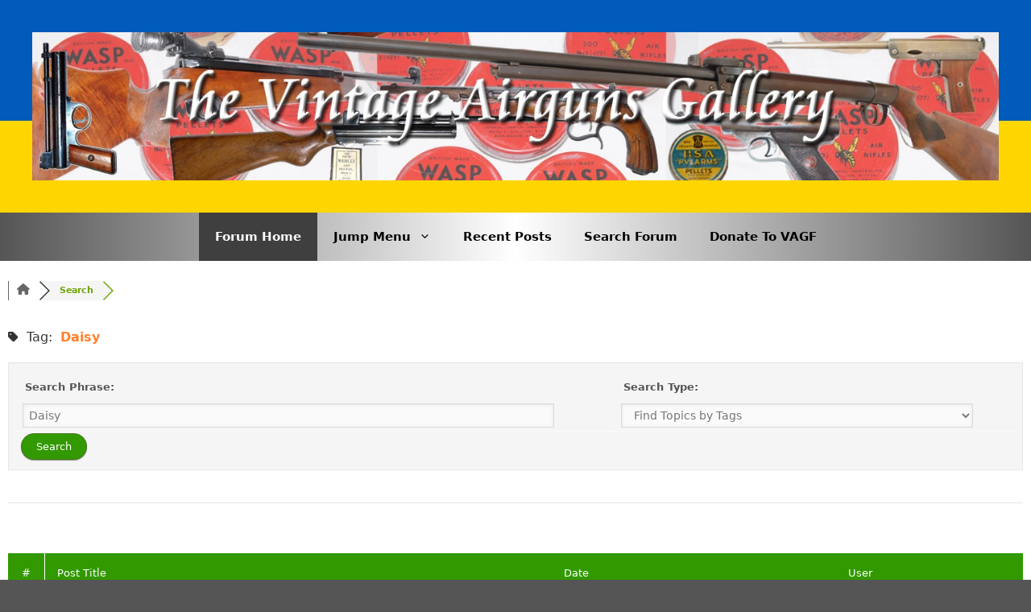

--- FILE ---
content_type: text/html; charset=UTF-8
request_url: https://forum.vintageairgunsgallery.com/?wpfin=tag&wpfs=Daisy
body_size: 23616
content:
<!DOCTYPE html>
<html lang="en-GB">
<head>
	<meta charset="UTF-8">
	<title>Topic Tag:
 Daisy | Vintage Airguns Gallery Forum</title>
<meta name='robots' content='max-image-preview:large' />
	<style>img:is([sizes="auto" i], [sizes^="auto," i]) { contain-intrinsic-size: 3000px 1500px }</style>
	<meta name="viewport" content="width=device-width, initial-scale=1">
<!-- wpForo SEO -->
<link rel="canonical" href="https://forum.vintageairgunsgallery.com/?wpfin=tag&wpfs=Daisy" />
<meta name="description" content="Vintage Airguns Gallery, Forums and Resources" />
<meta property="og:title" content="Vintage Airguns Gallery Forum" />
<meta property="og:description" content="Vintage Airguns Gallery, Forums and Resources" />
<meta property="og:url" content="https://forum.vintageairgunsgallery.com/?wpfin=tag&wpfs=Daisy" />
<meta property="og:locale" content="en_GB" />
<meta property="og:site_name" content="-VAGF-" />
<meta property="og:type" content="website" />
<meta name="twitter:description" content="Vintage Airguns Gallery, Forums and Resources"/>
<meta name="twitter:title" content="Vintage Airguns Gallery Forum" />
<meta property="twitter:card" content="summary_large_image" />
<!-- wpForo SEO End -->

<!-- wpForo Schema -->
<!-- wpForo Schema End -->

<link rel="alternate" type="application/rss+xml" title="-VAGF- &raquo; Feed" href="https://forum.vintageairgunsgallery.com/feed/" />
<link rel="alternate" type="application/rss+xml" title="-VAGF- &raquo; Comments Feed" href="https://forum.vintageairgunsgallery.com/comments/feed/" />
<script>
window._wpemojiSettings = {"baseUrl":"https:\/\/s.w.org\/images\/core\/emoji\/16.0.1\/72x72\/","ext":".png","svgUrl":"https:\/\/s.w.org\/images\/core\/emoji\/16.0.1\/svg\/","svgExt":".svg","source":{"concatemoji":"https:\/\/forum.vintageairgunsgallery.com\/wp-includes\/js\/wp-emoji-release.min.js?ver=6.8.3"}};
/*! This file is auto-generated */
!function(s,n){var o,i,e;function c(e){try{var t={supportTests:e,timestamp:(new Date).valueOf()};sessionStorage.setItem(o,JSON.stringify(t))}catch(e){}}function p(e,t,n){e.clearRect(0,0,e.canvas.width,e.canvas.height),e.fillText(t,0,0);var t=new Uint32Array(e.getImageData(0,0,e.canvas.width,e.canvas.height).data),a=(e.clearRect(0,0,e.canvas.width,e.canvas.height),e.fillText(n,0,0),new Uint32Array(e.getImageData(0,0,e.canvas.width,e.canvas.height).data));return t.every(function(e,t){return e===a[t]})}function u(e,t){e.clearRect(0,0,e.canvas.width,e.canvas.height),e.fillText(t,0,0);for(var n=e.getImageData(16,16,1,1),a=0;a<n.data.length;a++)if(0!==n.data[a])return!1;return!0}function f(e,t,n,a){switch(t){case"flag":return n(e,"\ud83c\udff3\ufe0f\u200d\u26a7\ufe0f","\ud83c\udff3\ufe0f\u200b\u26a7\ufe0f")?!1:!n(e,"\ud83c\udde8\ud83c\uddf6","\ud83c\udde8\u200b\ud83c\uddf6")&&!n(e,"\ud83c\udff4\udb40\udc67\udb40\udc62\udb40\udc65\udb40\udc6e\udb40\udc67\udb40\udc7f","\ud83c\udff4\u200b\udb40\udc67\u200b\udb40\udc62\u200b\udb40\udc65\u200b\udb40\udc6e\u200b\udb40\udc67\u200b\udb40\udc7f");case"emoji":return!a(e,"\ud83e\udedf")}return!1}function g(e,t,n,a){var r="undefined"!=typeof WorkerGlobalScope&&self instanceof WorkerGlobalScope?new OffscreenCanvas(300,150):s.createElement("canvas"),o=r.getContext("2d",{willReadFrequently:!0}),i=(o.textBaseline="top",o.font="600 32px Arial",{});return e.forEach(function(e){i[e]=t(o,e,n,a)}),i}function t(e){var t=s.createElement("script");t.src=e,t.defer=!0,s.head.appendChild(t)}"undefined"!=typeof Promise&&(o="wpEmojiSettingsSupports",i=["flag","emoji"],n.supports={everything:!0,everythingExceptFlag:!0},e=new Promise(function(e){s.addEventListener("DOMContentLoaded",e,{once:!0})}),new Promise(function(t){var n=function(){try{var e=JSON.parse(sessionStorage.getItem(o));if("object"==typeof e&&"number"==typeof e.timestamp&&(new Date).valueOf()<e.timestamp+604800&&"object"==typeof e.supportTests)return e.supportTests}catch(e){}return null}();if(!n){if("undefined"!=typeof Worker&&"undefined"!=typeof OffscreenCanvas&&"undefined"!=typeof URL&&URL.createObjectURL&&"undefined"!=typeof Blob)try{var e="postMessage("+g.toString()+"("+[JSON.stringify(i),f.toString(),p.toString(),u.toString()].join(",")+"));",a=new Blob([e],{type:"text/javascript"}),r=new Worker(URL.createObjectURL(a),{name:"wpTestEmojiSupports"});return void(r.onmessage=function(e){c(n=e.data),r.terminate(),t(n)})}catch(e){}c(n=g(i,f,p,u))}t(n)}).then(function(e){for(var t in e)n.supports[t]=e[t],n.supports.everything=n.supports.everything&&n.supports[t],"flag"!==t&&(n.supports.everythingExceptFlag=n.supports.everythingExceptFlag&&n.supports[t]);n.supports.everythingExceptFlag=n.supports.everythingExceptFlag&&!n.supports.flag,n.DOMReady=!1,n.readyCallback=function(){n.DOMReady=!0}}).then(function(){return e}).then(function(){var e;n.supports.everything||(n.readyCallback(),(e=n.source||{}).concatemoji?t(e.concatemoji):e.wpemoji&&e.twemoji&&(t(e.twemoji),t(e.wpemoji)))}))}((window,document),window._wpemojiSettings);
</script>
<style id='wp-emoji-styles-inline-css'>

	img.wp-smiley, img.emoji {
		display: inline !important;
		border: none !important;
		box-shadow: none !important;
		height: 1em !important;
		width: 1em !important;
		margin: 0 0.07em !important;
		vertical-align: -0.1em !important;
		background: none !important;
		padding: 0 !important;
	}
</style>
<link rel='stylesheet' id='wp-block-library-css' href='https://forum.vintageairgunsgallery.com/wp-includes/css/dist/block-library/style.min.css?ver=6.8.3' media='all' />
<style id='classic-theme-styles-inline-css'>
/*! This file is auto-generated */
.wp-block-button__link{color:#fff;background-color:#32373c;border-radius:9999px;box-shadow:none;text-decoration:none;padding:calc(.667em + 2px) calc(1.333em + 2px);font-size:1.125em}.wp-block-file__button{background:#32373c;color:#fff;text-decoration:none}
</style>
<style id='global-styles-inline-css'>
:root{--wp--preset--aspect-ratio--square: 1;--wp--preset--aspect-ratio--4-3: 4/3;--wp--preset--aspect-ratio--3-4: 3/4;--wp--preset--aspect-ratio--3-2: 3/2;--wp--preset--aspect-ratio--2-3: 2/3;--wp--preset--aspect-ratio--16-9: 16/9;--wp--preset--aspect-ratio--9-16: 9/16;--wp--preset--color--black: #000000;--wp--preset--color--cyan-bluish-gray: #abb8c3;--wp--preset--color--white: #ffffff;--wp--preset--color--pale-pink: #f78da7;--wp--preset--color--vivid-red: #cf2e2e;--wp--preset--color--luminous-vivid-orange: #ff6900;--wp--preset--color--luminous-vivid-amber: #fcb900;--wp--preset--color--light-green-cyan: #7bdcb5;--wp--preset--color--vivid-green-cyan: #00d084;--wp--preset--color--pale-cyan-blue: #8ed1fc;--wp--preset--color--vivid-cyan-blue: #0693e3;--wp--preset--color--vivid-purple: #9b51e0;--wp--preset--color--contrast: var(--contrast);--wp--preset--color--contrast-2: var(--contrast-2);--wp--preset--color--contrast-3: var(--contrast-3);--wp--preset--color--base: var(--base);--wp--preset--color--base-2: var(--base-2);--wp--preset--color--base-3: var(--base-3);--wp--preset--color--accent: var(--accent);--wp--preset--gradient--vivid-cyan-blue-to-vivid-purple: linear-gradient(135deg,rgba(6,147,227,1) 0%,rgb(155,81,224) 100%);--wp--preset--gradient--light-green-cyan-to-vivid-green-cyan: linear-gradient(135deg,rgb(122,220,180) 0%,rgb(0,208,130) 100%);--wp--preset--gradient--luminous-vivid-amber-to-luminous-vivid-orange: linear-gradient(135deg,rgba(252,185,0,1) 0%,rgba(255,105,0,1) 100%);--wp--preset--gradient--luminous-vivid-orange-to-vivid-red: linear-gradient(135deg,rgba(255,105,0,1) 0%,rgb(207,46,46) 100%);--wp--preset--gradient--very-light-gray-to-cyan-bluish-gray: linear-gradient(135deg,rgb(238,238,238) 0%,rgb(169,184,195) 100%);--wp--preset--gradient--cool-to-warm-spectrum: linear-gradient(135deg,rgb(74,234,220) 0%,rgb(151,120,209) 20%,rgb(207,42,186) 40%,rgb(238,44,130) 60%,rgb(251,105,98) 80%,rgb(254,248,76) 100%);--wp--preset--gradient--blush-light-purple: linear-gradient(135deg,rgb(255,206,236) 0%,rgb(152,150,240) 100%);--wp--preset--gradient--blush-bordeaux: linear-gradient(135deg,rgb(254,205,165) 0%,rgb(254,45,45) 50%,rgb(107,0,62) 100%);--wp--preset--gradient--luminous-dusk: linear-gradient(135deg,rgb(255,203,112) 0%,rgb(199,81,192) 50%,rgb(65,88,208) 100%);--wp--preset--gradient--pale-ocean: linear-gradient(135deg,rgb(255,245,203) 0%,rgb(182,227,212) 50%,rgb(51,167,181) 100%);--wp--preset--gradient--electric-grass: linear-gradient(135deg,rgb(202,248,128) 0%,rgb(113,206,126) 100%);--wp--preset--gradient--midnight: linear-gradient(135deg,rgb(2,3,129) 0%,rgb(40,116,252) 100%);--wp--preset--font-size--small: 13px;--wp--preset--font-size--medium: 20px;--wp--preset--font-size--large: 36px;--wp--preset--font-size--x-large: 42px;--wp--preset--spacing--20: 0.44rem;--wp--preset--spacing--30: 0.67rem;--wp--preset--spacing--40: 1rem;--wp--preset--spacing--50: 1.5rem;--wp--preset--spacing--60: 2.25rem;--wp--preset--spacing--70: 3.38rem;--wp--preset--spacing--80: 5.06rem;--wp--preset--shadow--natural: 6px 6px 9px rgba(0, 0, 0, 0.2);--wp--preset--shadow--deep: 12px 12px 50px rgba(0, 0, 0, 0.4);--wp--preset--shadow--sharp: 6px 6px 0px rgba(0, 0, 0, 0.2);--wp--preset--shadow--outlined: 6px 6px 0px -3px rgba(255, 255, 255, 1), 6px 6px rgba(0, 0, 0, 1);--wp--preset--shadow--crisp: 6px 6px 0px rgba(0, 0, 0, 1);}:where(.is-layout-flex){gap: 0.5em;}:where(.is-layout-grid){gap: 0.5em;}body .is-layout-flex{display: flex;}.is-layout-flex{flex-wrap: wrap;align-items: center;}.is-layout-flex > :is(*, div){margin: 0;}body .is-layout-grid{display: grid;}.is-layout-grid > :is(*, div){margin: 0;}:where(.wp-block-columns.is-layout-flex){gap: 2em;}:where(.wp-block-columns.is-layout-grid){gap: 2em;}:where(.wp-block-post-template.is-layout-flex){gap: 1.25em;}:where(.wp-block-post-template.is-layout-grid){gap: 1.25em;}.has-black-color{color: var(--wp--preset--color--black) !important;}.has-cyan-bluish-gray-color{color: var(--wp--preset--color--cyan-bluish-gray) !important;}.has-white-color{color: var(--wp--preset--color--white) !important;}.has-pale-pink-color{color: var(--wp--preset--color--pale-pink) !important;}.has-vivid-red-color{color: var(--wp--preset--color--vivid-red) !important;}.has-luminous-vivid-orange-color{color: var(--wp--preset--color--luminous-vivid-orange) !important;}.has-luminous-vivid-amber-color{color: var(--wp--preset--color--luminous-vivid-amber) !important;}.has-light-green-cyan-color{color: var(--wp--preset--color--light-green-cyan) !important;}.has-vivid-green-cyan-color{color: var(--wp--preset--color--vivid-green-cyan) !important;}.has-pale-cyan-blue-color{color: var(--wp--preset--color--pale-cyan-blue) !important;}.has-vivid-cyan-blue-color{color: var(--wp--preset--color--vivid-cyan-blue) !important;}.has-vivid-purple-color{color: var(--wp--preset--color--vivid-purple) !important;}.has-black-background-color{background-color: var(--wp--preset--color--black) !important;}.has-cyan-bluish-gray-background-color{background-color: var(--wp--preset--color--cyan-bluish-gray) !important;}.has-white-background-color{background-color: var(--wp--preset--color--white) !important;}.has-pale-pink-background-color{background-color: var(--wp--preset--color--pale-pink) !important;}.has-vivid-red-background-color{background-color: var(--wp--preset--color--vivid-red) !important;}.has-luminous-vivid-orange-background-color{background-color: var(--wp--preset--color--luminous-vivid-orange) !important;}.has-luminous-vivid-amber-background-color{background-color: var(--wp--preset--color--luminous-vivid-amber) !important;}.has-light-green-cyan-background-color{background-color: var(--wp--preset--color--light-green-cyan) !important;}.has-vivid-green-cyan-background-color{background-color: var(--wp--preset--color--vivid-green-cyan) !important;}.has-pale-cyan-blue-background-color{background-color: var(--wp--preset--color--pale-cyan-blue) !important;}.has-vivid-cyan-blue-background-color{background-color: var(--wp--preset--color--vivid-cyan-blue) !important;}.has-vivid-purple-background-color{background-color: var(--wp--preset--color--vivid-purple) !important;}.has-black-border-color{border-color: var(--wp--preset--color--black) !important;}.has-cyan-bluish-gray-border-color{border-color: var(--wp--preset--color--cyan-bluish-gray) !important;}.has-white-border-color{border-color: var(--wp--preset--color--white) !important;}.has-pale-pink-border-color{border-color: var(--wp--preset--color--pale-pink) !important;}.has-vivid-red-border-color{border-color: var(--wp--preset--color--vivid-red) !important;}.has-luminous-vivid-orange-border-color{border-color: var(--wp--preset--color--luminous-vivid-orange) !important;}.has-luminous-vivid-amber-border-color{border-color: var(--wp--preset--color--luminous-vivid-amber) !important;}.has-light-green-cyan-border-color{border-color: var(--wp--preset--color--light-green-cyan) !important;}.has-vivid-green-cyan-border-color{border-color: var(--wp--preset--color--vivid-green-cyan) !important;}.has-pale-cyan-blue-border-color{border-color: var(--wp--preset--color--pale-cyan-blue) !important;}.has-vivid-cyan-blue-border-color{border-color: var(--wp--preset--color--vivid-cyan-blue) !important;}.has-vivid-purple-border-color{border-color: var(--wp--preset--color--vivid-purple) !important;}.has-vivid-cyan-blue-to-vivid-purple-gradient-background{background: var(--wp--preset--gradient--vivid-cyan-blue-to-vivid-purple) !important;}.has-light-green-cyan-to-vivid-green-cyan-gradient-background{background: var(--wp--preset--gradient--light-green-cyan-to-vivid-green-cyan) !important;}.has-luminous-vivid-amber-to-luminous-vivid-orange-gradient-background{background: var(--wp--preset--gradient--luminous-vivid-amber-to-luminous-vivid-orange) !important;}.has-luminous-vivid-orange-to-vivid-red-gradient-background{background: var(--wp--preset--gradient--luminous-vivid-orange-to-vivid-red) !important;}.has-very-light-gray-to-cyan-bluish-gray-gradient-background{background: var(--wp--preset--gradient--very-light-gray-to-cyan-bluish-gray) !important;}.has-cool-to-warm-spectrum-gradient-background{background: var(--wp--preset--gradient--cool-to-warm-spectrum) !important;}.has-blush-light-purple-gradient-background{background: var(--wp--preset--gradient--blush-light-purple) !important;}.has-blush-bordeaux-gradient-background{background: var(--wp--preset--gradient--blush-bordeaux) !important;}.has-luminous-dusk-gradient-background{background: var(--wp--preset--gradient--luminous-dusk) !important;}.has-pale-ocean-gradient-background{background: var(--wp--preset--gradient--pale-ocean) !important;}.has-electric-grass-gradient-background{background: var(--wp--preset--gradient--electric-grass) !important;}.has-midnight-gradient-background{background: var(--wp--preset--gradient--midnight) !important;}.has-small-font-size{font-size: var(--wp--preset--font-size--small) !important;}.has-medium-font-size{font-size: var(--wp--preset--font-size--medium) !important;}.has-large-font-size{font-size: var(--wp--preset--font-size--large) !important;}.has-x-large-font-size{font-size: var(--wp--preset--font-size--x-large) !important;}
:where(.wp-block-post-template.is-layout-flex){gap: 1.25em;}:where(.wp-block-post-template.is-layout-grid){gap: 1.25em;}
:where(.wp-block-columns.is-layout-flex){gap: 2em;}:where(.wp-block-columns.is-layout-grid){gap: 2em;}
:root :where(.wp-block-pullquote){font-size: 1.5em;line-height: 1.6;}
</style>
<link rel='stylesheet' id='generate-style-css' href='https://forum.vintageairgunsgallery.com/wp-content/themes/generatepress/assets/css/all.min.css?ver=3.4.0' media='all' />
<style id='generate-style-inline-css'>
body{background-color:#555555;color:var(--contrast);}a{color:#0C3026;}a:hover, a:focus, a:active{color:#000000;}body .grid-container{max-width:1500px;}.wp-block-group__inner-container{max-width:1500px;margin-left:auto;margin-right:auto;}.generate-back-to-top{font-size:20px;border-radius:3px;position:fixed;bottom:30px;right:30px;line-height:40px;width:40px;text-align:center;z-index:10;transition:opacity 300ms ease-in-out;opacity:0.1;transform:translateY(1000px);}.generate-back-to-top__show{opacity:1;transform:translateY(0);}.dropdown-click .main-navigation ul ul{display:none;visibility:hidden;}.dropdown-click .main-navigation ul ul ul.toggled-on{left:0;top:auto;position:relative;box-shadow:none;border-bottom:1px solid rgba(0,0,0,0.05);}.dropdown-click .main-navigation ul ul li:last-child > ul.toggled-on{border-bottom:0;}.dropdown-click .main-navigation ul.toggled-on, .dropdown-click .main-navigation ul li.sfHover > ul.toggled-on{display:block;left:auto;right:auto;opacity:1;visibility:visible;pointer-events:auto;height:auto;overflow:visible;float:none;}.dropdown-click .main-navigation.sub-menu-left .sub-menu.toggled-on, .dropdown-click .main-navigation.sub-menu-left ul li.sfHover > ul.toggled-on{right:0;}.dropdown-click nav ul ul ul{background-color:transparent;}.dropdown-click .widget-area .main-navigation ul ul{top:auto;position:absolute;float:none;width:100%;left:-99999px;}.dropdown-click .widget-area .main-navigation ul ul.toggled-on{position:relative;left:0;right:0;}.dropdown-click .widget-area.sidebar .main-navigation ul li.sfHover ul, .dropdown-click .widget-area.sidebar .main-navigation ul li:hover ul{right:0;left:0;}.dropdown-click .sfHover > a > .dropdown-menu-toggle > .gp-icon svg{transform:rotate(180deg);}:root{--contrast:#222222;--contrast-2:#575760;--contrast-3:#b2b2be;--base:#f0f0f0;--base-2:#f7f8f9;--base-3:#ffffff;--accent:#1e73be;}:root .has-contrast-color{color:var(--contrast);}:root .has-contrast-background-color{background-color:var(--contrast);}:root .has-contrast-2-color{color:var(--contrast-2);}:root .has-contrast-2-background-color{background-color:var(--contrast-2);}:root .has-contrast-3-color{color:var(--contrast-3);}:root .has-contrast-3-background-color{background-color:var(--contrast-3);}:root .has-base-color{color:var(--base);}:root .has-base-background-color{background-color:var(--base);}:root .has-base-2-color{color:var(--base-2);}:root .has-base-2-background-color{background-color:var(--base-2);}:root .has-base-3-color{color:var(--base-3);}:root .has-base-3-background-color{background-color:var(--base-3);}:root .has-accent-color{color:var(--accent);}:root .has-accent-background-color{background-color:var(--accent);}body, button, input, select, textarea{font-family:inherit;}.main-title{font-family:inherit;font-size:45px;}h1{font-family:inherit;font-weight:300;font-size:40px;}h2{font-family:inherit;font-weight:300;font-size:30px;}h3{font-family:inherit;font-size:20px;}.top-bar{background-color:#636363;color:#ffffff;}.top-bar a{color:#ffffff;}.top-bar a:hover{color:#303030;}.site-header{background-color:#ffffff;color:#3a3a3a;}.site-header a{color:#3a3a3a;}.main-title a,.main-title a:hover{color:#222222;}.site-description{color:#757575;}.main-navigation,.main-navigation ul ul{background-color:#222222;}.main-navigation .main-nav ul li a, .main-navigation .menu-toggle, .main-navigation .menu-bar-items{color:#ffffff;}.main-navigation .main-nav ul li:not([class*="current-menu-"]):hover > a, .main-navigation .main-nav ul li:not([class*="current-menu-"]):focus > a, .main-navigation .main-nav ul li.sfHover:not([class*="current-menu-"]) > a, .main-navigation .menu-bar-item:hover > a, .main-navigation .menu-bar-item.sfHover > a{color:#ffffff;background-color:#3f3f3f;}button.menu-toggle:hover,button.menu-toggle:focus,.main-navigation .mobile-bar-items a,.main-navigation .mobile-bar-items a:hover,.main-navigation .mobile-bar-items a:focus{color:#ffffff;}.main-navigation .main-nav ul li[class*="current-menu-"] > a{color:#ffffff;background-color:#3f3f3f;}.navigation-search input[type="search"],.navigation-search input[type="search"]:active, .navigation-search input[type="search"]:focus, .main-navigation .main-nav ul li.search-item.active > a, .main-navigation .menu-bar-items .search-item.active > a{color:#ffffff;background-color:#3f3f3f;}.main-navigation ul ul{background-color:#3f3f3f;}.main-navigation .main-nav ul ul li a{color:#ffffff;}.main-navigation .main-nav ul ul li:not([class*="current-menu-"]):hover > a,.main-navigation .main-nav ul ul li:not([class*="current-menu-"]):focus > a, .main-navigation .main-nav ul ul li.sfHover:not([class*="current-menu-"]) > a{color:#ffffff;background-color:#4f4f4f;}.main-navigation .main-nav ul ul li[class*="current-menu-"] > a{color:#ffffff;background-color:#4f4f4f;}.separate-containers .inside-article, .separate-containers .comments-area, .separate-containers .page-header, .one-container .container, .separate-containers .paging-navigation, .inside-page-header{background-color:#ffffff;}.entry-meta{color:#595959;}.entry-meta a{color:#595959;}.entry-meta a:hover{color:#1e73be;}.sidebar .widget{background-color:#ffffff;}.sidebar .widget .widget-title{color:#000000;}.footer-widgets{background-color:#ffffff;}.footer-widgets .widget-title{color:#000000;}.site-info{color:#ffffff;background-color:#222222;}.site-info a{color:#ffffff;}.site-info a:hover{color:#606060;}.footer-bar .widget_nav_menu .current-menu-item a{color:#606060;}input[type="text"],input[type="email"],input[type="url"],input[type="password"],input[type="search"],input[type="tel"],input[type="number"],textarea,select{color:#666666;background-color:#fafafa;border-color:#cccccc;}input[type="text"]:focus,input[type="email"]:focus,input[type="url"]:focus,input[type="password"]:focus,input[type="search"]:focus,input[type="tel"]:focus,input[type="number"]:focus,textarea:focus,select:focus{color:#666666;background-color:#ffffff;border-color:#bfbfbf;}button,html input[type="button"],input[type="reset"],input[type="submit"],a.button,a.wp-block-button__link:not(.has-background){color:#ffffff;background-color:#666666;}button:hover,html input[type="button"]:hover,input[type="reset"]:hover,input[type="submit"]:hover,a.button:hover,button:focus,html input[type="button"]:focus,input[type="reset"]:focus,input[type="submit"]:focus,a.button:focus,a.wp-block-button__link:not(.has-background):active,a.wp-block-button__link:not(.has-background):focus,a.wp-block-button__link:not(.has-background):hover{color:#ffffff;background-color:#3f3f3f;}a.generate-back-to-top{background-color:rgba( 0,0,0,0.4 );color:#e30b2c;}a.generate-back-to-top:hover,a.generate-back-to-top:focus{background-color:rgba( 0,0,0,0.6 );color:#ffffff;}:root{--gp-search-modal-bg-color:var(--base-3);--gp-search-modal-text-color:var(--contrast);--gp-search-modal-overlay-bg-color:rgba(0,0,0,0.2);}@media (max-width:768px){.main-navigation .menu-bar-item:hover > a, .main-navigation .menu-bar-item.sfHover > a{background:none;color:#ffffff;}}.inside-top-bar{padding:10px;}.inside-header{padding:40px;}.site-main .wp-block-group__inner-container{padding:40px;}.entry-content .alignwide, body:not(.no-sidebar) .entry-content .alignfull{margin-left:-40px;width:calc(100% + 80px);max-width:calc(100% + 80px);}.rtl .menu-item-has-children .dropdown-menu-toggle{padding-left:20px;}.rtl .main-navigation .main-nav ul li.menu-item-has-children > a{padding-right:20px;}.site-info{padding:20px;}@media (max-width:768px){.separate-containers .inside-article, .separate-containers .comments-area, .separate-containers .page-header, .separate-containers .paging-navigation, .one-container .site-content, .inside-page-header{padding:30px;}.site-main .wp-block-group__inner-container{padding:30px;}.site-info{padding-right:10px;padding-left:10px;}.entry-content .alignwide, body:not(.no-sidebar) .entry-content .alignfull{margin-left:-30px;width:calc(100% + 60px);max-width:calc(100% + 60px);}}.one-container .sidebar .widget{padding:0px;}/* End cached CSS */@media (max-width:768px){.main-navigation .menu-toggle,.main-navigation .mobile-bar-items,.sidebar-nav-mobile:not(#sticky-placeholder){display:block;}.main-navigation ul,.gen-sidebar-nav{display:none;}[class*="nav-float-"] .site-header .inside-header > *{float:none;clear:both;}}
</style>
<link rel='stylesheet' id='wpforo-font-awesome-css' href='https://forum.vintageairgunsgallery.com/wp-content/plugins/wpforo/assets/css/font-awesome/css/fontawesome-all.min.css?ver=6.1.1' media='all' />
<link rel='stylesheet' id='wpforo-style-css' href='https://forum.vintageairgunsgallery.com/wp-content/plugins/wpforo/themes/2022/style.css?ver=2.4.6' media='all' />
<link rel='stylesheet' id='wpforo-widgets-css' href='https://forum.vintageairgunsgallery.com/wp-content/plugins/wpforo/themes/2022/widgets.css?ver=2.4.6' media='all' />
<link rel='stylesheet' id='wpforo-dynamic-style-css' href='https://forum.vintageairgunsgallery.com/wp-content/uploads/wpforo/assets/colors.css?ver=2.4.6.12deacff0faa1d140727dc85c49423e7' media='all' />
<link rel='stylesheet' id='ari-fancybox-css' href='https://forum.vintageairgunsgallery.com/wp-content/plugins/ari-fancy-lightbox/assets/fancybox/jquery.fancybox.min.css?ver=1.4.1' media='all' />
<style id='ari-fancybox-inline-css'>
BODY .fancybox-container{z-index:200000}BODY .fancybox-is-open .fancybox-bg{opacity:0.8}BODY .fancybox-bg {background-color:#399d09}BODY .fancybox-thumbs {background-color:#ffffff}
</style>
<script src="https://forum.vintageairgunsgallery.com/wp-includes/js/jquery/jquery.min.js?ver=3.7.1" id="jquery-core-js"></script>
<script src="https://forum.vintageairgunsgallery.com/wp-includes/js/jquery/jquery-migrate.min.js?ver=3.4.1" id="jquery-migrate-js"></script>
<script src="https://forum.vintageairgunsgallery.com/wp-content/plugins/sticky-menu-or-anything-on-scroll/assets/js/jq-sticky-anything.min.js?ver=2.1.1" id="stickyAnythingLib-js"></script>
<script src="https://forum.vintageairgunsgallery.com/wp-content/uploads/wpforo/assets/phrases.js?ver=2.4.6.b0fe47087df8fabc8f41b1215147d7d8" id="wpforo-dynamic-phrases-js"></script>
<link rel="https://api.w.org/" href="https://forum.vintageairgunsgallery.com/wp-json/" /><link rel="alternate" title="JSON" type="application/json" href="https://forum.vintageairgunsgallery.com/wp-json/wp/v2/pages/870" /><link rel="EditURI" type="application/rsd+xml" title="RSD" href="https://forum.vintageairgunsgallery.com/xmlrpc.php?rsd" />
<meta name="generator" content="WordPress 6.8.3" />
<link rel='shortlink' href='https://forum.vintageairgunsgallery.com/' />
<link rel="alternate" title="oEmbed (JSON)" type="application/json+oembed" href="https://forum.vintageairgunsgallery.com/wp-json/oembed/1.0/embed?url=https%3A%2F%2Fforum.vintageairgunsgallery.com%2F" />
<link rel="alternate" title="oEmbed (XML)" type="text/xml+oembed" href="https://forum.vintageairgunsgallery.com/wp-json/oembed/1.0/embed?url=https%3A%2F%2Fforum.vintageairgunsgallery.com%2F&#038;format=xml" />
<script>
jQuery(document).ready(function($) {
    if (window.localStorage.getItem("#wpf-cat-2 .forum-wrap") != null) {
        var pb = window.localStorage.getItem("#wpf-cat-2 .forum-wrap");
        if (pb == "true") {
            $("#wpf-cat-2 .forum-wrap").hide();
        }
    }

    $("#wpf-cat-2 .wpforo-toggle").click(function() {
        var v = $("#wpf-cat-2 .forum-wrap").is(":visible")
        $("#wpf-cat-2 .forum-wrap").slideToggle("slow");
        $("#wpf-cat-2 .wpforo-toggle i").toggleClass('fa-minus-square fa-plus-square');
        window.localStorage.setItem("#wpf-cat-2 .forum-wrap", v)
    });
    $(document).ready(function() {
        if (localStorage.getItem('#wpf-cat-2 .forum-wrap') === 'true') {
            $("#wpf-cat-2 .wpforo-toggle i").toggleClass('fa-plus-square fa-minus-square');
        }
    });
});
jQuery(document).ready(function($) {
    if (window.localStorage.getItem("#wpf-cat-3 .forum-wrap") != null) {
        var pb = window.localStorage.getItem("#wpf-cat-3 .forum-wrap");
        if (pb == "true") {
            $("#wpf-cat-3 .forum-wrap").hide();
        }
    }

    $("#wpf-cat-3 .wpforo-toggle").click(function() {
        var v = $("#wpf-cat-3 .forum-wrap").is(":visible")
        $("#wpf-cat-3 .forum-wrap").slideToggle("slow");
        $("#wpf-cat-3 .wpforo-toggle i").toggleClass('fa-minus-square fa-plus-square');
        window.localStorage.setItem("#wpf-cat-3 .forum-wrap", v)
    });
    $(document).ready(function() {
        if (localStorage.getItem('#wpf-cat-3 .forum-wrap') === 'true') {
            $("#wpf-cat-3 .wpforo-toggle i").toggleClass('fa-plus-square fa-minus-square');
        }
    });
});
jQuery(document).ready(function($) {
    if (window.localStorage.getItem("#wpf-cat-4 .forum-wrap") != null) {
        var pb = window.localStorage.getItem("#wpf-cat-4 .forum-wrap");
        if (pb == "true") {
            $("#wpf-cat-4 .forum-wrap").hide();
        }
    }

    $("#wpf-cat-4 .wpforo-toggle").click(function() {
        var v = $("#wpf-cat-4 .forum-wrap").is(":visible")
        $("#wpf-cat-4 .forum-wrap").slideToggle("slow");
        $("#wpf-cat-4 .wpforo-toggle i").toggleClass('fa-minus-square fa-plus-square');
        window.localStorage.setItem("#wpf-cat-4 .forum-wrap", v)
    });
    $(document).ready(function() {
        if (localStorage.getItem('#wpf-cat-4 .forum-wrap') === 'true') {
            $("#wpf-cat-4 .wpforo-toggle i").toggleClass('fa-plus-square fa-minus-square');
        }
    });
});
jQuery(document).ready(function($) {
    if (window.localStorage.getItem("#wpf-cat-5 .forum-wrap") != null) {
        var pb = window.localStorage.getItem("#wpf-cat-5 .forum-wrap");
        if (pb == "true") {
            $("#wpf-cat-5 .forum-wrap").hide();
        }
    }

    $("#wpf-cat-5 .wpforo-toggle").click(function() {
        var v = $("#wpf-cat-5 .forum-wrap").is(":visible")
        $("#wpf-cat-5 .forum-wrap").slideToggle("slow");
        $("#wpf-cat-5 .wpforo-toggle i").toggleClass('fa-minus-square fa-plus-square');
        window.localStorage.setItem("#wpf-cat-5 .forum-wrap", v)
    });
    $(document).ready(function() {
        if (localStorage.getItem('#wpf-cat-5 .forum-wrap') === 'true') {
            $("#wpf-cat-5 .wpforo-toggle i").toggleClass('fa-plus-square fa-minus-square');
        }
    });
});
jQuery(document).ready(function($) {
    if (window.localStorage.getItem("#wpf-cat-6 .forum-wrap") != null) {
        var pb = window.localStorage.getItem("#wpf-cat-6 .forum-wrap");
        if (pb == "true") {
            $("#wpf-cat-6 .forum-wrap").hide();
        }
    }

    $("#wpf-cat-6 .wpforo-toggle").click(function() {
        var v = $("#wpf-cat-6 .forum-wrap").is(":visible")
        $("#wpf-cat-6 .forum-wrap").slideToggle("slow");
        $("#wpf-cat-6 .wpforo-toggle i").toggleClass('fa-minus-square fa-plus-square');
        window.localStorage.setItem("#wpf-cat-6 .forum-wrap", v)
    });
    $(document).ready(function() {
        if (localStorage.getItem('#wpf-cat-6 .forum-wrap') === 'true') {
            $("#wpf-cat-6 .wpforo-toggle i").toggleClass('fa-plus-square fa-minus-square');
        }
    });
});
jQuery(document).ready(function($) {
    if (window.localStorage.getItem("#wpf-cat-7 .forum-wrap") != null) {
        var pb = window.localStorage.getItem("#wpf-cat-7 .forum-wrap");
        if (pb == "true") {
            $("#wpf-cat-7 .forum-wrap").hide();
        }
    }

    $("#wpf-cat-7 .wpforo-toggle").click(function() {
        var v = $("#wpf-cat-7 .forum-wrap").is(":visible")
        $("#wpf-cat-7 .forum-wrap").slideToggle("slow");
        $("#wpf-cat-7 .wpforo-toggle i").toggleClass('fa-minus-square fa-plus-square');
        window.localStorage.setItem("#wpf-cat-7 .forum-wrap", v)
    });
    $(document).ready(function() {
        if (localStorage.getItem('#wpf-cat-7 .forum-wrap') === 'true') {
            $("#wpf-cat-7 .wpforo-toggle i").toggleClass('fa-plus-square fa-minus-square');
        }
    });
});
jQuery(document).ready(function($) {
    if (window.localStorage.getItem("#wpf-cat-8 .forum-wrap") != null) {
        var pb = window.localStorage.getItem("#wpf-cat-8 .forum-wrap");
        if (pb == "true") {
            $("#wpf-cat-8 .forum-wrap").hide();
        }
    }

    $("#wpf-cat-8 .wpforo-toggle").click(function() {
        var v = $("#wpf-cat-8 .forum-wrap").is(":visible")
        $("#wpf-cat-8 .forum-wrap").slideToggle("slow");
        $("#wpf-cat-8 .wpforo-toggle i").toggleClass('fa-minus-square fa-plus-square');
        window.localStorage.setItem("#wpf-cat-8 .forum-wrap", v)
    });
    $(document).ready(function() {
        if (localStorage.getItem('#wpf-cat-8 .forum-wrap') === 'true') {
            $("#wpf-cat-8 .wpforo-toggle i").toggleClass('fa-plus-square fa-minus-square');
        }
    });
});
jQuery(document).ready(function($) {
    if (window.localStorage.getItem("#wpf-cat-9 .forum-wrap") != null) {
        var pb = window.localStorage.getItem("#wpf-cat-9 .forum-wrap");
        if (pb == "true") {
            $("#wpf-cat-9 .forum-wrap").hide();
        }
    }

    $("#wpf-cat-9 .wpforo-toggle").click(function() {
        var v = $("#wpf-cat-9 .forum-wrap").is(":visible")
        $("#wpf-cat-9 .forum-wrap").slideToggle("slow");
        $("#wpf-cat-9 .wpforo-toggle i").toggleClass('fa-minus-square fa-plus-square');
        window.localStorage.setItem("#wpf-cat-9 .forum-wrap", v)
    });
    $(document).ready(function() {
        if (localStorage.getItem('#wpf-cat-9 .forum-wrap') === 'true') {
            $("#wpf-cat-9 .wpforo-toggle i").toggleClass('fa-plus-square fa-minus-square');
        }
    });
});
jQuery(document).ready(function($) {
    if (window.localStorage.getItem("#wpf-cat-10 .forum-wrap") != null) {
        var pb = window.localStorage.getItem("#wpf-cat-10 .forum-wrap");
        if (pb == "true") {
            $("#wpf-cat-10 .forum-wrap").hide();
        }
    }

    $("#wpf-cat-10 .wpforo-toggle").click(function() {
        var v = $("#wpf-cat-10 .forum-wrap").is(":visible")
        $("#wpf-cat-10 .forum-wrap").slideToggle("slow");
        $("#wpf-cat-10 .wpforo-toggle i").toggleClass('fa-minus-square fa-plus-square');
        window.localStorage.setItem("#wpf-cat-10 .forum-wrap", v)
    });
    $(document).ready(function() {
        if (localStorage.getItem('#wpf-cat-10 .forum-wrap') === 'true') {
            $("#wpf-cat-10 .wpforo-toggle i").toggleClass('fa-plus-square fa-minus-square');
        }
    });
});
jQuery(document).ready(function($) {
    if (window.localStorage.getItem("#wpf-cat-11 .forum-wrap") != null) {
        var pb = window.localStorage.getItem("#wpf-cat-11 .forum-wrap");
        if (pb == "true") {
            $("#wpf-cat-11 .forum-wrap").hide();
        }
    }

    $("#wpf-cat-11 .wpforo-toggle").click(function() {
        var v = $("#wpf-cat-11 .forum-wrap").is(":visible")
        $("#wpf-cat-11 .forum-wrap").slideToggle("slow");
        $("#wpf-cat-11 .wpforo-toggle i").toggleClass('fa-minus-square fa-plus-square');
        window.localStorage.setItem("#wpf-cat-11 .forum-wrap", v)
    });
    $(document).ready(function() {
        if (localStorage.getItem('#wpf-cat-11 .forum-wrap') === 'true') {
            $("#wpf-cat-11 .wpforo-toggle i").toggleClass('fa-plus-square fa-minus-square');
        }
    });
});
jQuery(document).ready(function($) {
    if (window.localStorage.getItem("#wpf-cat-12 .forum-wrap") != null) {
        var pb = window.localStorage.getItem("#wpf-cat-12 .forum-wrap");
        if (pb == "true") {
            $("#wpf-cat-12 .forum-wrap").hide();
        }
    }

    $("#wpf-cat-12 .wpforo-toggle").click(function() {
        var v = $("#wpf-cat-12 .forum-wrap").is(":visible")
        $("#wpf-cat-12 .forum-wrap").slideToggle("slow");
        $("#wpf-cat-12 .wpforo-toggle i").toggleClass('fa-minus-square fa-plus-square');
        window.localStorage.setItem("#wpf-cat-12 .forum-wrap", v)
    });
    $(document).ready(function() {
        if (localStorage.getItem('#wpf-cat-12 .forum-wrap') === 'true') {
            $("#wpf-cat-12 .wpforo-toggle i").toggleClass('fa-plus-square fa-minus-square');
        }
    });
});
jQuery(document).ready(function($) {
    if (window.localStorage.getItem("#wpf-cat-13 .forum-wrap") != null) {
        var pb = window.localStorage.getItem("#wpf-cat-13 .forum-wrap");
        if (pb == "true") {
            $("#wpf-cat-13 .forum-wrap").hide();
        }
    }

    $("#wpf-cat-13 .wpforo-toggle").click(function() {
        var v = $("#wpf-cat-13 .forum-wrap").is(":visible")
        $("#wpf-cat-13 .forum-wrap").slideToggle("slow");
        $("#wpf-cat-13 .wpforo-toggle i").toggleClass('fa-minus-square fa-plus-square');
        window.localStorage.setItem("#wpf-cat-13 .forum-wrap", v)
    });
    $(document).ready(function() {
        if (localStorage.getItem('#wpf-cat-13 .forum-wrap') === 'true') {
            $("#wpf-cat-13 .wpforo-toggle i").toggleClass('fa-plus-square fa-minus-square');
        }
    });
});
jQuery(document).ready(function($) {
    if (window.localStorage.getItem("#wpf-cat-14 .forum-wrap") != null) {
        var pb = window.localStorage.getItem("#wpf-cat-14 .forum-wrap");
        if (pb == "true") {
            $("#wpf-cat-14 .forum-wrap").hide();
        }
    }

    $("#wpf-cat-14 .wpforo-toggle").click(function() {
        var v = $("#wpf-cat-14 .forum-wrap").is(":visible")
        $("#wpf-cat-14 .forum-wrap").slideToggle("slow");
        $("#wpf-cat-14 .wpforo-toggle i").toggleClass('fa-minus-square fa-plus-square');
        window.localStorage.setItem("#wpf-cat-14 .forum-wrap", v)
    });
    $(document).ready(function() {
        if (localStorage.getItem('#wpf-cat-14 .forum-wrap') === 'true') {
            $("#wpf-cat-14 .wpforo-toggle i").toggleClass('fa-plus-square fa-minus-square');
        }
    });
});
jQuery(document).ready(function($) {
    if (window.localStorage.getItem("#wpf-cat-15 .forum-wrap") != null) {
        var pb = window.localStorage.getItem("#wpf-cat-15 .forum-wrap");
        if (pb == "true") {
            $("#wpf-cat-15 .forum-wrap").hide();
        }
    }

    $("#wpf-cat-15 .wpforo-toggle").click(function() {
        var v = $("#wpf-cat-15 .forum-wrap").is(":visible")
        $("#wpf-cat-15 .forum-wrap").slideToggle("slow");
        $("#wpf-cat-15 .wpforo-toggle i").toggleClass('fa-minus-square fa-plus-square');
        window.localStorage.setItem("#wpf-cat-15 .forum-wrap", v)
    });
    $(document).ready(function() {
        if (localStorage.getItem('#wpf-cat-15 .forum-wrap') === 'true') {
            $("#wpf-cat-15 .wpforo-toggle i").toggleClass('fa-plus-square fa-minus-square');
        }
    });
});
jQuery(document).ready(function($) {
    if (window.localStorage.getItem("#wpf-cat-16 .forum-wrap") != null) {
        var pb = window.localStorage.getItem("#wpf-cat-16 .forum-wrap");
        if (pb == "true") {
            $("#wpf-cat-16 .forum-wrap").hide();
        }
    }

    $("#wpf-cat-16 .wpforo-toggle").click(function() {
        var v = $("#wpf-cat-16 .forum-wrap").is(":visible")
        $("#wpf-cat-16 .forum-wrap").slideToggle("slow");
        $("#wpf-cat-16 .wpforo-toggle i").toggleClass('fa-minus-square fa-plus-square');
        window.localStorage.setItem("#wpf-cat-16 .forum-wrap", v)
    });
    $(document).ready(function() {
        if (localStorage.getItem('#wpf-cat-16 .forum-wrap') === 'true') {
            $("#wpf-cat-16 .wpforo-toggle i").toggleClass('fa-plus-square fa-minus-square');
        }
    });
});
jQuery(document).ready(function($) {
    if (window.localStorage.getItem("#wpf-cat-17 .forum-wrap") != null) {
        var pb = window.localStorage.getItem("#wpf-cat-17 .forum-wrap");
        if (pb == "true") {
            $("#wpf-cat-17 .forum-wrap").hide();
        }
    }

    $("#wpf-cat-17 .wpforo-toggle").click(function() {
        var v = $("#wpf-cat-17 .forum-wrap").is(":visible")
        $("#wpf-cat-17 .forum-wrap").slideToggle("slow");
        $("#wpf-cat-17 .wpforo-toggle i").toggleClass('fa-minus-square fa-plus-square');
        window.localStorage.setItem("#wpf-cat-17 .forum-wrap", v)
    });
    $(document).ready(function() {
        if (localStorage.getItem('#wpf-cat-17 .forum-wrap') === 'true') {
            $("#wpf-cat-17 .wpforo-toggle i").toggleClass('fa-plus-square fa-minus-square');
        }
    });
});
jQuery(document).ready(function($) {
    if (window.localStorage.getItem("#wpf-cat-18 .forum-wrap") != null) {
        var pb = window.localStorage.getItem("#wpf-cat-18 .forum-wrap");
        if (pb == "true") {
            $("#wpf-cat-18 .forum-wrap").hide();
        }
    }

    $("#wpf-cat-18 .wpforo-toggle").click(function() {
        var v = $("#wpf-cat-18 .forum-wrap").is(":visible")
        $("#wpf-cat-18 .forum-wrap").slideToggle("slow");
        $("#wpf-cat-18 .wpforo-toggle i").toggleClass('fa-minus-square fa-plus-square');
        window.localStorage.setItem("#wpf-cat-18 .forum-wrap", v)
    });
    $(document).ready(function() {
        if (localStorage.getItem('#wpf-cat-18 .forum-wrap') === 'true') {
            $("#wpf-cat-18 .wpforo-toggle i").toggleClass('fa-plus-square fa-minus-square');
        }
    });
});
jQuery(document).ready(function($) {
    if (window.localStorage.getItem("#wpf-cat-19 .forum-wrap") != null) {
        var pb = window.localStorage.getItem("#wpf-cat-19 .forum-wrap");
        if (pb == "true") {
            $("#wpf-cat-19 .forum-wrap").hide();
        }
    }

    $("#wpf-cat-19 .wpforo-toggle").click(function() {
        var v = $("#wpf-cat-19 .forum-wrap").is(":visible")
        $("#wpf-cat-19 .forum-wrap").slideToggle("slow");
        $("#wpf-cat-19 .wpforo-toggle i").toggleClass('fa-minus-square fa-plus-square');
        window.localStorage.setItem("#wpf-cat-19 .forum-wrap", v)
    });
    $(document).ready(function() {
        if (localStorage.getItem('#wpf-cat-19 .forum-wrap') === 'true') {
            $("#wpf-cat-19 .wpforo-toggle i").toggleClass('fa-plus-square fa-minus-square');
        }
    });
});
jQuery(document).ready(function($) {
    if (window.localStorage.getItem("#wpf-cat-20 .forum-wrap") != null) {
        var pb = window.localStorage.getItem("#wpf-cat-20 .forum-wrap");
        if (pb == "true") {
            $("#wpf-cat-20 .forum-wrap").hide();
        }
    }

    $("#wpf-cat-20 .wpforo-toggle").click(function() {
        var v = $("#wpf-cat-20 .forum-wrap").is(":visible")
        $("#wpf-cat-20 .forum-wrap").slideToggle("slow");
        $("#wpf-cat-20 .wpforo-toggle i").toggleClass('fa-minus-square fa-plus-square');
        window.localStorage.setItem("#wpf-cat-20 .forum-wrap", v)
    });
    $(document).ready(function() {
        if (localStorage.getItem('#wpf-cat-20 .forum-wrap') === 'true') {
            $("#wpf-cat-20 .wpforo-toggle i").toggleClass('fa-plus-square fa-minus-square');
        }
    });
});
jQuery(document).ready(function($) {
    if (window.localStorage.getItem("#wpf-cat-21 .forum-wrap") != null) {
        var pb = window.localStorage.getItem("#wpf-cat-21 .forum-wrap");
        if (pb == "true") {
            $("#wpf-cat-21 .forum-wrap").hide();
        }
    }

    $("#wpf-cat-21 .wpforo-toggle").click(function() {
        var v = $("#wpf-cat-21 .forum-wrap").is(":visible")
        $("#wpf-cat-21 .forum-wrap").slideToggle("slow");
        $("#wpf-cat-21 .wpforo-toggle i").toggleClass('fa-minus-square fa-plus-square');
        window.localStorage.setItem("#wpf-cat-21 .forum-wrap", v)
    });
    $(document).ready(function() {
        if (localStorage.getItem('#wpf-cat-21 .forum-wrap') === 'true') {
            $("#wpf-cat-21 .wpforo-toggle i").toggleClass('fa-plus-square fa-minus-square');
        }
    });
});
jQuery(document).ready(function($) {
    if (window.localStorage.getItem("#wpf-cat-22 .forum-wrap") != null) {
        var pb = window.localStorage.getItem("#wpf-cat-22 .forum-wrap");
        if (pb == "true") {
            $("#wpf-cat-22 .forum-wrap").hide();
        }
    }

    $("#wpf-cat-22 .wpforo-toggle").click(function() {
        var v = $("#wpf-cat-22 .forum-wrap").is(":visible")
        $("#wpf-cat-22 .forum-wrap").slideToggle("slow");
        $("#wpf-cat-22 .wpforo-toggle i").toggleClass('fa-minus-square fa-plus-square');
        window.localStorage.setItem("#wpf-cat-22 .forum-wrap", v)
    });
    $(document).ready(function() {
        if (localStorage.getItem('#wpf-cat-22 .forum-wrap') === 'true') {
            $("#wpf-cat-22 .wpforo-toggle i").toggleClass('fa-plus-square fa-minus-square');
        }
    });
});
jQuery(document).ready(function($) {
    if (window.localStorage.getItem("#wpf-cat-23 .forum-wrap") != null) {
        var pb = window.localStorage.getItem("#wpf-cat-23 .forum-wrap");
        if (pb == "true") {
            $("#wpf-cat-23 .forum-wrap").hide();
        }
    }

    $("#wpf-cat-23 .wpforo-toggle").click(function() {
        var v = $("#wpf-cat-23 .forum-wrap").is(":visible")
        $("#wpf-cat-23 .forum-wrap").slideToggle("slow");
        $("#wpf-cat-23 .wpforo-toggle i").toggleClass('fa-minus-square fa-plus-square');
        window.localStorage.setItem("#wpf-cat-23 .forum-wrap", v)
    });
    $(document).ready(function() {
        if (localStorage.getItem('#wpf-cat-23 .forum-wrap') === 'true') {
            $("#wpf-cat-23 .wpforo-toggle i").toggleClass('fa-plus-square fa-minus-square');
        }
    });
});
jQuery(document).ready(function($) {
    if (window.localStorage.getItem("#wpf-cat-24 .forum-wrap") != null) {
        var pb = window.localStorage.getItem("#wpf-cat-24 .forum-wrap");
        if (pb == "true") {
            $("#wpf-cat-24 .forum-wrap").hide();
        }
    }

    $("#wpf-cat-24 .wpforo-toggle").click(function() {
        var v = $("#wpf-cat-24 .forum-wrap").is(":visible")
        $("#wpf-cat-24 .forum-wrap").slideToggle("slow");
        $("#wpf-cat-24 .wpforo-toggle i").toggleClass('fa-minus-square fa-plus-square');
        window.localStorage.setItem("#wpf-cat-24 .forum-wrap", v)
    });
    $(document).ready(function() {
        if (localStorage.getItem('#wpf-cat-24 .forum-wrap') === 'true') {
            $("#wpf-cat-24 .wpforo-toggle i").toggleClass('fa-plus-square fa-minus-square');
        }
    });
});
jQuery(document).ready(function($) {
    if (window.localStorage.getItem("#wpf-cat-26 .forum-wrap") != null) {
        var pb = window.localStorage.getItem("#wpf-cat-26 .forum-wrap");
        if (pb == "true") {
            $("#wpf-cat-26 .forum-wrap").hide();
        }
    }

    $("#wpf-cat-26 .wpforo-toggle").click(function() {
        var v = $("#wpf-cat-26 .forum-wrap").is(":visible")
        $("#wpf-cat-26 .forum-wrap").slideToggle("slow");
        $("#wpf-cat-26 .wpforo-toggle i").toggleClass('fa-minus-square fa-plus-square');
        window.localStorage.setItem("#wpf-cat-26 .forum-wrap", v)
    });
    $(document).ready(function() {
        if (localStorage.getItem('#wpf-cat-26 .forum-wrap') === 'true') {
            $("#wpf-cat-26 .wpforo-toggle i").toggleClass('fa-plus-square fa-minus-square');
        }
    });
});
</script>
	<script>
	jQuery(function($) {
	setInterval(function($) {
	jQuery("div.wpforo-recent-content.wpfr-topics").load(location.href+" div.wpforo-recent-content.wpfr-topics>*","");
	}, 120000);
});
   </script>
<style>.recentcomments a{display:inline !important;padding:0 !important;margin:0 !important;}</style><link rel="icon" href="https://forum.vintageairgunsgallery.com/wp-content/uploads/2017/12/cropped-VAG-32x32.jpg" sizes="32x32" />
<link rel="icon" href="https://forum.vintageairgunsgallery.com/wp-content/uploads/2017/12/cropped-VAG-192x192.jpg" sizes="192x192" />
<link rel="apple-touch-icon" href="https://forum.vintageairgunsgallery.com/wp-content/uploads/2017/12/cropped-VAG-180x180.jpg" />
<meta name="msapplication-TileImage" content="https://forum.vintageairgunsgallery.com/wp-content/uploads/2017/12/cropped-VAG-270x270.jpg" />
		<style id="wp-custom-css">
			/*Body Background
body {
	background-color : #329900
}*/
body {text-rendering: optimizeLegibility;}
body, p {font-family: -apple-system, system-ui, BlinkMacSystemFont, "Segoe UI", Helvetica, Arial, sans-serif, "Apple Color Emoji", "Segoe UI Emoji", "Segoe UI Symbol", "Tahoma", "Roboto", "Oxygen-Sans", "Droid Sans", "Ubuntu", "Helvetica Neue" !important;}

/* Top Bar Background */
.top-bar {
    background-color: #329900;
    color: #ffffff;
	}

/* Header Background 
#masthead > div {
    background-color : #329900;
    color : #ffffff;
}*/

/* Header Background UKR */
#masthead > div {
	    background-image: url( https://forum.vintageairgunsgallery.com/wp-content/uploads/2022/03/ukr.png );
}

/* Page Border Background */
#content {
	background: linear-gradient(90deg,    rgba(50, 153, 0) 0%,            rgba(255,255,255,1) 50%, 
 rgba(50, 153, 0) 100%);}
}

/* Header Image */
.header-image {
  max-inline-size: 100%;
  block-size: auto;
}

/* Footer Background 
body > div.site-footer.grid-container.grid-parent.footer-bar-active.footer-bar-align-center > footer {background: rgb(65,65,65);
background: linear-gradient(90deg, rgba(85,85,85,1) 0%, rgba(255,255,255,1) 50%, rgba(85,85,85,1) 100%);}

/* Footer Background UKR 
body > div.site-footer.grid-container.grid-parent.footer-bar-active.footer-bar-align-center > footer {
	    background-image: url( https://forum.vintageairgunsgallery.com/wp-content/uploads/2022/03/g829.png );
}*/

/*#wpf-post-create > form > div.wpf-extra-fields > input:nth-child(2){display : none}*/

/* Menu Styling */
.main-navigation {background: rgb(85,85,85);
background: linear-gradient(90deg, rgba(85,85,85,1) 0%, rgba(255,255,255,1) 50%, rgba(85,85,85,1) 100%);
}
.main-navigation .main-nav ul li a, 
.main-navigation .menu-toggle {
	color: #000000;
}
.main-navigation .main-nav ul ul li a {
  background: #FFFFFF;
	color: #000000;
}
.main-navigation a {
    display: block;
    text-decoration: none;
    font-weight: 600;
    text-transform: none;
    font-size: 15px;
}
/* BTTP Button */
a.generate-back-to-top:hover, a.generate-back-to-top:focus {
    background-color: #0C3026;
    color: #ffffff;
}		</style>
		<style type="text/css">
.paypal-donations { text-align: center !important }
</style>
</head>

<body class="home wp-singular page-template-default page page-id-870 wp-custom-logo wp-embed-responsive wp-theme-generatepress no-sidebar nav-below-header one-container contained-header active-footer-widgets-0 nav-aligned-center header-aligned-left dropdown-click-arrow dropdown-click contained-content wpf-green wpft-search wpf-guest wpfu-group-4 wpf-theme-2022 wpf-is_standalone-1 wpf-boardid-0 is_wpforo_page-1 is_wpforo_url-1 is_wpforo_shortcode_page-0 wpforo" itemtype="https://schema.org/WebPage" itemscope>
	<a class="screen-reader-text skip-link" href="#content" title="Skip to content">Skip to content</a>		<header class="site-header grid-container grid-parent" id="masthead" aria-label="Site"  itemtype="https://schema.org/WPHeader" itemscope>
			<div class="inside-header grid-container grid-parent">
							<div class="header-widget">
				<aside id="block-8" class="widget inner-padding widget_block widget_text">
<p></p>
</aside>			</div>
			<div class="site-logo">
					<a href="https://forum.vintageairgunsgallery.com/" rel="home">
						<img  class="header-image is-logo-image" alt="-VAGF-" src="https://forum.vintageairgunsgallery.com/wp-content/uploads/2017/12/Vintage-Gallery-logo-WP-4.jpg" srcset="https://forum.vintageairgunsgallery.com/wp-content/uploads/2017/12/Vintage-Gallery-logo-WP-4.jpg 1x, https://forum.vintageairgunsgallery.com/wp-content/uploads/2017/12/Vintage-Gallery-logo-WP-4.jpg 2x" width="1440" height="221" />
					</a>
				</div>			</div>
		</header>
				<nav class="main-navigation grid-container grid-parent sub-menu-right" id="site-navigation" aria-label="Primary"  itemtype="https://schema.org/SiteNavigationElement" itemscope>
			<div class="inside-navigation grid-container grid-parent">
								<button class="menu-toggle" aria-controls="primary-menu" aria-expanded="false">
					<span class="gp-icon icon-menu-bars"><svg viewBox="0 0 512 512" aria-hidden="true" xmlns="http://www.w3.org/2000/svg" width="1em" height="1em"><path d="M0 96c0-13.255 10.745-24 24-24h464c13.255 0 24 10.745 24 24s-10.745 24-24 24H24c-13.255 0-24-10.745-24-24zm0 160c0-13.255 10.745-24 24-24h464c13.255 0 24 10.745 24 24s-10.745 24-24 24H24c-13.255 0-24-10.745-24-24zm0 160c0-13.255 10.745-24 24-24h464c13.255 0 24 10.745 24 24s-10.745 24-24 24H24c-13.255 0-24-10.745-24-24z" /></svg><svg viewBox="0 0 512 512" aria-hidden="true" xmlns="http://www.w3.org/2000/svg" width="1em" height="1em"><path d="M71.029 71.029c9.373-9.372 24.569-9.372 33.942 0L256 222.059l151.029-151.03c9.373-9.372 24.569-9.372 33.942 0 9.372 9.373 9.372 24.569 0 33.942L289.941 256l151.03 151.029c9.372 9.373 9.372 24.569 0 33.942-9.373 9.372-24.569 9.372-33.942 0L256 289.941l-151.029 151.03c-9.373 9.372-24.569 9.372-33.942 0-9.372-9.373-9.372-24.569 0-33.942L222.059 256 71.029 104.971c-9.372-9.373-9.372-24.569 0-33.942z" /></svg></span><span class="mobile-menu">Menu</span>				</button>
				<div id="primary-menu" class="main-nav"><ul id="menu-wpforo-navigation" class=" menu sf-menu"><li id="menu-item-4" class="wpforo-home menu-item menu-item-type-custom menu-item-object-custom current-menu-item menu-item-home menu-item-4"><a href="https://forum.vintageairgunsgallery.com/">Forum Home</a></li>
<li id="menu-item-93" class="menu-item menu-item-type-custom menu-item-object-custom menu-item-has-children menu-item-93"><a>Jump Menu<span role="button" class="dropdown-menu-toggle" tabindex="0"><span class="gp-icon icon-arrow"><svg viewBox="0 0 330 512" aria-hidden="true" xmlns="http://www.w3.org/2000/svg" width="1em" height="1em"><path d="M305.913 197.085c0 2.266-1.133 4.815-2.833 6.514L171.087 335.593c-1.7 1.7-4.249 2.832-6.515 2.832s-4.815-1.133-6.515-2.832L26.064 203.599c-1.7-1.7-2.832-4.248-2.832-6.514s1.132-4.816 2.832-6.515l14.162-14.163c1.7-1.699 3.966-2.832 6.515-2.832 2.266 0 4.815 1.133 6.515 2.832l111.316 111.317 111.316-111.317c1.7-1.699 4.249-2.832 6.515-2.832s4.815 1.133 6.515 2.832l14.162 14.163c1.7 1.7 2.833 4.249 2.833 6.515z" /></svg></span></span></a>
<ul class="sub-menu">
	<li id="menu-item-87" class="menu-item menu-item-type-custom menu-item-object-custom current-menu-item menu-item-home menu-item-has-children menu-item-87"><a href="https://forum.vintageairgunsgallery.com/">A to F<span role="button" class="dropdown-menu-toggle" tabindex="0"><span class="gp-icon icon-arrow"><svg viewBox="0 0 330 512" aria-hidden="true" xmlns="http://www.w3.org/2000/svg" width="1em" height="1em"><path d="M305.913 197.085c0 2.266-1.133 4.815-2.833 6.514L171.087 335.593c-1.7 1.7-4.249 2.832-6.515 2.832s-4.815-1.133-6.515-2.832L26.064 203.599c-1.7-1.7-2.832-4.248-2.832-6.514s1.132-4.816 2.832-6.515l14.162-14.163c1.7-1.699 3.966-2.832 6.515-2.832 2.266 0 4.815 1.133 6.515 2.832l111.316 111.317 111.316-111.317c1.7-1.699 4.249-2.832 6.515-2.832s4.815 1.133 6.515 2.832l14.162 14.163c1.7 1.7 2.833 4.249 2.833 6.515z" /></svg></span></span></a>
	<ul class="sub-menu">
		<li id="menu-item-51" class="menu-item menu-item-type-custom menu-item-object-custom menu-item-51"><a href="https://forum.vintageairgunsgallery.com/vintage-airguns-a/">A</a></li>
		<li id="menu-item-52" class="menu-item menu-item-type-custom menu-item-object-custom menu-item-52"><a href="https://forum.vintageairgunsgallery.com/vintage-airguns-b/">B</a></li>
		<li id="menu-item-53" class="menu-item menu-item-type-custom menu-item-object-custom menu-item-53"><a href="https://forum.vintageairgunsgallery.com/vintage-airguns-c/">C</a></li>
		<li id="menu-item-54" class="menu-item menu-item-type-custom menu-item-object-custom menu-item-54"><a href="https://forum.vintageairgunsgallery.com/vintage-airguns-d/">D</a></li>
		<li id="menu-item-55" class="menu-item menu-item-type-custom menu-item-object-custom menu-item-55"><a href="https://forum.vintageairgunsgallery.com/vintage-airguns-e/">E</a></li>
		<li id="menu-item-56" class="menu-item menu-item-type-custom menu-item-object-custom menu-item-56"><a href="https://forum.vintageairgunsgallery.com/vintage-airguns-f/">F</a></li>
	</ul>
</li>
	<li id="menu-item-88" class="menu-item menu-item-type-custom menu-item-object-custom current-menu-item menu-item-home menu-item-has-children menu-item-88"><a href="https://forum.vintageairgunsgallery.com/">G to L<span role="button" class="dropdown-menu-toggle" tabindex="0"><span class="gp-icon icon-arrow"><svg viewBox="0 0 330 512" aria-hidden="true" xmlns="http://www.w3.org/2000/svg" width="1em" height="1em"><path d="M305.913 197.085c0 2.266-1.133 4.815-2.833 6.514L171.087 335.593c-1.7 1.7-4.249 2.832-6.515 2.832s-4.815-1.133-6.515-2.832L26.064 203.599c-1.7-1.7-2.832-4.248-2.832-6.514s1.132-4.816 2.832-6.515l14.162-14.163c1.7-1.699 3.966-2.832 6.515-2.832 2.266 0 4.815 1.133 6.515 2.832l111.316 111.317 111.316-111.317c1.7-1.699 4.249-2.832 6.515-2.832s4.815 1.133 6.515 2.832l14.162 14.163c1.7 1.7 2.833 4.249 2.833 6.515z" /></svg></span></span></a>
	<ul class="sub-menu">
		<li id="menu-item-57" class="menu-item menu-item-type-custom menu-item-object-custom menu-item-57"><a href="https://forum.vintageairgunsgallery.com/vintage-airguns-g/">G</a></li>
		<li id="menu-item-58" class="menu-item menu-item-type-custom menu-item-object-custom menu-item-58"><a href="https://forum.vintageairgunsgallery.com/vintage-airguns-h/">H</a></li>
		<li id="menu-item-59" class="menu-item menu-item-type-custom menu-item-object-custom menu-item-59"><a href="https://forum.vintageairgunsgallery.com/vintage-airguns-i/">I</a></li>
		<li id="menu-item-60" class="menu-item menu-item-type-custom menu-item-object-custom menu-item-60"><a href="https://forum.vintageairgunsgallery.com/vintage-airguns-j/">J</a></li>
		<li id="menu-item-61" class="menu-item menu-item-type-custom menu-item-object-custom menu-item-61"><a href="https://forum.vintageairgunsgallery.com/vintage-airguns-k/">K</a></li>
		<li id="menu-item-62" class="menu-item menu-item-type-custom menu-item-object-custom menu-item-62"><a href="https://forum.vintageairgunsgallery.com/vintage-airguns-l/">L</a></li>
	</ul>
</li>
	<li id="menu-item-102" class="menu-item menu-item-type-custom menu-item-object-custom current-menu-item menu-item-home menu-item-has-children menu-item-102"><a href="https://forum.vintageairgunsgallery.com/">M to R<span role="button" class="dropdown-menu-toggle" tabindex="0"><span class="gp-icon icon-arrow"><svg viewBox="0 0 330 512" aria-hidden="true" xmlns="http://www.w3.org/2000/svg" width="1em" height="1em"><path d="M305.913 197.085c0 2.266-1.133 4.815-2.833 6.514L171.087 335.593c-1.7 1.7-4.249 2.832-6.515 2.832s-4.815-1.133-6.515-2.832L26.064 203.599c-1.7-1.7-2.832-4.248-2.832-6.514s1.132-4.816 2.832-6.515l14.162-14.163c1.7-1.699 3.966-2.832 6.515-2.832 2.266 0 4.815 1.133 6.515 2.832l111.316 111.317 111.316-111.317c1.7-1.699 4.249-2.832 6.515-2.832s4.815 1.133 6.515 2.832l14.162 14.163c1.7 1.7 2.833 4.249 2.833 6.515z" /></svg></span></span></a>
	<ul class="sub-menu">
		<li id="menu-item-63" class="menu-item menu-item-type-custom menu-item-object-custom menu-item-63"><a href="https://forum.vintageairgunsgallery.com/vintage-airguns-m/">M</a></li>
		<li id="menu-item-64" class="menu-item menu-item-type-custom menu-item-object-custom menu-item-64"><a href="https://forum.vintageairgunsgallery.com/vintage-airguns-n/">N</a></li>
		<li id="menu-item-65" class="menu-item menu-item-type-custom menu-item-object-custom menu-item-65"><a href="https://forum.vintageairgunsgallery.com/vintage-airguns-o/">O</a></li>
		<li id="menu-item-66" class="menu-item menu-item-type-custom menu-item-object-custom menu-item-66"><a href="https://forum.vintageairgunsgallery.com/vintage-airguns-p/">P</a></li>
		<li id="menu-item-67" class="menu-item menu-item-type-custom menu-item-object-custom menu-item-67"><a href="https://forum.vintageairgunsgallery.com/vintage-airguns-q/">Q</a></li>
		<li id="menu-item-68" class="menu-item menu-item-type-custom menu-item-object-custom menu-item-68"><a href="https://forum.vintageairgunsgallery.com/vintage-airguns-r/">R</a></li>
	</ul>
</li>
	<li id="menu-item-103" class="menu-item menu-item-type-custom menu-item-object-custom current-menu-item menu-item-home menu-item-has-children menu-item-103"><a href="https://forum.vintageairgunsgallery.com/">S to Z<span role="button" class="dropdown-menu-toggle" tabindex="0"><span class="gp-icon icon-arrow"><svg viewBox="0 0 330 512" aria-hidden="true" xmlns="http://www.w3.org/2000/svg" width="1em" height="1em"><path d="M305.913 197.085c0 2.266-1.133 4.815-2.833 6.514L171.087 335.593c-1.7 1.7-4.249 2.832-6.515 2.832s-4.815-1.133-6.515-2.832L26.064 203.599c-1.7-1.7-2.832-4.248-2.832-6.514s1.132-4.816 2.832-6.515l14.162-14.163c1.7-1.699 3.966-2.832 6.515-2.832 2.266 0 4.815 1.133 6.515 2.832l111.316 111.317 111.316-111.317c1.7-1.699 4.249-2.832 6.515-2.832s4.815 1.133 6.515 2.832l14.162 14.163c1.7 1.7 2.833 4.249 2.833 6.515z" /></svg></span></span></a>
	<ul class="sub-menu">
		<li id="menu-item-69" class="menu-item menu-item-type-custom menu-item-object-custom menu-item-69"><a href="https://forum.vintageairgunsgallery.com/vintage-airguns-s/">S</a></li>
		<li id="menu-item-74" class="menu-item menu-item-type-custom menu-item-object-custom menu-item-74"><a href="https://forum.vintageairgunsgallery.com/vintage-airguns-t/">T</a></li>
		<li id="menu-item-70" class="menu-item menu-item-type-custom menu-item-object-custom menu-item-70"><a href="https://forum.vintageairgunsgallery.com/vintage-airguns-u/">U</a></li>
		<li id="menu-item-71" class="menu-item menu-item-type-custom menu-item-object-custom menu-item-71"><a href="https://forum.vintageairgunsgallery.com/vintage-airguns-v/">V</a></li>
		<li id="menu-item-72" class="menu-item menu-item-type-custom menu-item-object-custom menu-item-72"><a href="https://forum.vintageairgunsgallery.com/vintage-airguns-w/">W</a></li>
		<li id="menu-item-73" class="menu-item menu-item-type-custom menu-item-object-custom menu-item-73"><a href="https://forum.vintageairgunsgallery.com/vintage-airguns-y/">XYZ</a></li>
	</ul>
</li>
	<li id="menu-item-19" class="menu-item menu-item-type-custom menu-item-object-custom menu-item-19"><a target="_blank" href="https://www.vintageairgunsgallery.com">VAG Photo Host</a></li>
	<li id="menu-item-94" class="menu-item menu-item-type-custom menu-item-object-custom menu-item-94"><a target="_blank" href="https://forum.vintageairgunsgallery.com/n54_archive/">Archives</a></li>
	<li id="menu-item-152" class="menu-item menu-item-type-post_type menu-item-object-page menu-item-privacy-policy menu-item-152"><a rel="privacy-policy" href="https://forum.vintageairgunsgallery.com/privacy-policy/">Privacy Policy</a></li>
	<li id="menu-item-153" class="menu-item menu-item-type-post_type menu-item-object-page menu-item-153"><a href="https://forum.vintageairgunsgallery.com/contact-us/">Contact Us</a></li>
</ul>
</li>
<li id="menu-item-6" class="wpforo-recent menu-item menu-item-type-custom menu-item-object-custom menu-item-6"><a href="https://forum.vintageairgunsgallery.com/recent/">Recent Posts</a></li>
<li id="menu-item-226" class="menu-item menu-item-type-custom menu-item-object-custom menu-item-226"><a href="https://forum.vintageairgunsgallery.com/?foro=search">Search Forum</a></li>
<li id="menu-item-960" class="menu-item menu-item-type-custom menu-item-object-custom menu-item-960"><a href="https://forum.vintageairgunsgallery.com/postid/3107/">Donate To VAGF</a></li>
</ul></div>			</div>
		</nav>
		
	<div class="site grid-container container hfeed grid-parent" id="page">
				<div class="site-content" id="content">
			<div id="wpforo">
    <div id="wpforo-wrap" class="wpf-green wpft-search wpf-guest wpfu-group-4 wpf-theme-2022 wpf-is_standalone-1 wpf-boardid-0 is_wpforo_page-1 is_wpforo_url-1 is_wpforo_shortcode_page-0 wpforo">
		
		
	        <script type="text/javascript">window.twttr = (function (d, s, id) {
				var js, fjs = d.getElementsByTagName(s)[0], t = window.twttr || {};
				if (d.getElementById(id)) return t;
				js = d.createElement(s);
				js.id = id;
				js.src = 'https://platform.twitter.com/widgets.js';
				fjs.parentNode.insertBefore(js, fjs);
				t._e = [];
				t.ready = function (f) { t._e.push(f); };
				return t;
			}(document, 'script', 'twitter-wjs'));</script>
		
	    <div class="wpforo-subtop">
					
        <style>.wpf-item-element {
                display: inline;
            }</style>
        <div class="wpf-breadcrumb" itemscope="" itemtype="https://schema.org/BreadcrumbList">
			                    <div itemprop="itemListElement" itemscope="" itemtype="https://schema.org/ListItem" class="wpf-item-element wpf-root"><a itemprop="item" href="https://forum.vintageairgunsgallery.com/"
                                                                                                                                             title="Forums"><i
                                    class="fas fa-home"></i><span itemprop="name" style="display:none;">Forums</span></a>
                        <meta itemprop="position" content="1">
                    </div>
                    <div class="wpf-item-element active"><span>Search</span></div>
                    <span class="wpf-end">&nbsp;</span>
					        </div>
						        <div class="wpf-clear"></div>
					        <div class="wpf-notifications">
            <div class="wpf-notification-head">
                <svg width="12" height="12" xmlns="http://www.w3.org/2000/svg" viewBox="0 0 448 512">
                    <path fill="currentColor"
                          d="M224 0c-17.7 0-32 14.3-32 32V51.2C119 66 64 130.6 64 208v25.4c0 45.4-15.5 89.5-43.8 124.9L5.3 377c-5.8 7.2-6.9 17.1-2.9 25.4S14.8 416 24 416H424c9.2 0 17.6-5.3 21.6-13.6s2.9-18.2-2.9-25.4l-14.9-18.6C399.5 322.9 384 278.8 384 233.4V208c0-77.4-55-142-128-156.8V32c0-17.7-14.3-32-32-32zm0 96c61.9 0 112 50.1 112 112v25.4c0 47.9 13.9 94.6 39.7 134.6H72.3C98.1 328 112 281.3 112 233.4V208c0-61.9 50.1-112 112-112zm64 352H224 160c0 17 6.7 33.3 18.7 45.3s28.3 18.7 45.3 18.7s33.3-6.7 45.3-18.7s18.7-28.3 18.7-45.3z"/>
                </svg> Notifications
                </div>
            <div class="wpf-notification-content">
                <div class="wpf-nspin">
                    <svg width="24" height="24" viewBox="0 0 24 24">
                        <g stroke="currentColor">
                            <circle cx="12" cy="12" r="9.5" fill="none" stroke-linecap="round" stroke-width="3">
                                <animate attributeName="stroke-dasharray" calcMode="spline" dur="1.5s" keySplines="0.42,0,0.58,1;0.42,0,0.58,1;0.42,0,0.58,1" keyTimes="0;0.475;0.95;1"
                                         repeatCount="indefinite" values="0 150;42 150;42 150;42 150"></animate>
                                <animate attributeName="stroke-dashoffset" calcMode="spline" dur="1.5s" keySplines="0.42,0,0.58,1;0.42,0,0.58,1;0.42,0,0.58,1" keyTimes="0;0.475;0.95;1"
                                         repeatCount="indefinite" values="0;-16;-59;-59"></animate>
                            </circle>
                            <animateTransform attributeName="transform" dur="2s" repeatCount="indefinite" type="rotate" values="0 12 12;360 12 12"></animateTransform>
                        </g>
                    </svg>
                </div>
            </div>
            <div class="wpf-notification-actions">
                <span class="wpf-action wpf-notification-action-clear-all" data-foro_n="406f3ccdd9">Clear all
    </span>
            </div>
        </div>
				    </div>
	
        <div class="wpforo-main ">
            <div class="wpforo-content " style="width:100%">
				<h1 id="wpforo-search-title">
	        <i class="fas fa-tag"></i> &nbsp;Tag:&nbsp;
	    <span class="wpfcl-5">Daisy</span>
</h1>
<div class="wpforo-search-wrap wpforo-search-tag">
    <div class="wpf-search-bar">        <form action="https://forum.vintageairgunsgallery.com/" method="get">
			            <div class="wpforo-table">
                <div class="wpforo-tr">
                    <div class="wpforo-td wpfw-60 wpfltd">
                        <span class="wpf-search-label wpfcl-1">&nbsp;Search Phrase:</span><br>
                        <label>
                            <input type="text" name="wpfs" class="wpfs wpfw-90" value="Daisy">
                        </label>
                    </div>
                    <div class="wpforo-td wpfw-40 wpfrtd">
                        <span class="wpf-search-label wpfcl-1">&nbsp;Search Type:</span><br>
                        <label>
                            <select name="wpfin" class="wpfw-90 wpfin">
                                <option value="entire-posts" >&nbsp;Search Entire Posts</option>
                                <option value="titles-only" >&nbsp;Search Titles Only</option>
                                <option value="tag" selected>&nbsp;Find Topics by Tags</option>
                                <option value="user-posts" >&nbsp;Find Posts by User</option>
                                <option value="user-topics" >&nbsp;Find Topics Started by User</option>
                            </select>
                        </label>
                    </div>
                </div>
            </div>
            <div class="wpforo-table wpf-toggle-wrap wpf-search-advanced-wrap" style="display: none;">
                <div class="wpforo-tr">
                    <div class="wpforo-td wpfw-100 wpfrtd wpf-toggle">
                        <span class="wpf-toggle-button wpf-toggle-advanced">
                            <i class="fas fa-chevron-down wpf-ico"></i>Advanced search options                        </span>
                    </div>
                </div>
                <div class="wpforo-tr wpf-cfields">
                    <div class="wpforo-td wpfw-100 wpfltd wpf-last">
                        <div class="wpf-search-advanced-fields">
                            <div class="wpforo-table">
                                <div class="wpforo-tr">
                                    <div class="wpforo-td wpfw-60 wpfltd">
                                        <span class="wpf-search-label wpfcl-1">&nbsp;Search in Forums:</span><br>
                                        <label>
                                            <select name="wpff[]" class="wpfw-90 wpff" multiple="multiple">
												            <option value="591"  disabled  > Welcome</option>            <option value="362"  > — About this forum (please read)</option>                                            </select>
                                        </label>
                                    </div>
                                    <div class="wpforo-td wpfw-40 wpfrtd">
                                        <span class="wpf-search-label wpfcl-1">&nbsp;Search in date period:</span><br>
                                        <label>
                                            <select name="wpfd" class="wpfw-90 wpfd">
                                                <option value="0" selected>&nbsp;Any Date</option>
                                                <option value="1" >&nbsp;Last 24 hours</option>
                                                <option value="7" >&nbsp;Last Week</option>
                                                <option value="30" >&nbsp;Last Month</option>
                                                <option value="90" >&nbsp;Last 3 Months</option>
                                                <option value="180" >&nbsp;Last 6 Months</option>
                                                <option value="365" >&nbsp;Last Year ago</option>
                                            </select>
                                        </label>
                                        <br>
                                        <span class="wpf-search-label wpfcl-1">&nbsp;Sort Search Results by:</span><br>
                                        <label>
                                            <select class="wpfw-90 wpfob" name="wpfob">
                                                <option value="relevancy" >&nbsp;Relevancy</option>
                                                <option value="date" selected>&nbsp;Date</option>
                                                <option value="user" >&nbsp;User</option>
                                                <option value="forum" >&nbsp;Forum</option>
                                            </select>
                                        </label><br>
                                        <label>
                                            <select class="wpfw-90 wpfo" name="wpfo">
                                                <option value="desc" selected>&nbsp;Descending order</option>
                                                <option value="asc" >&nbsp;Ascending order</option>
                                            </select>
                                        </label>
                                    </div>
                                </div>
                            </div>
                        </div>
                    </div>
                </div>
            </div>
			            <div class="wpforo-table">
                <div class="wpforo-tr">
                    <div class="wpforo-td wpfw-100 wpfrtd wpf-last">
                        <input type="submit" class="wpf-search" value="Search">
                    </div>
                </div>
            </div>
        </form>
		</div>
    <hr>
    <div class="wpf-snavi"></div>
    <div class="wpforo-search-content">
        <table style="width: 100%;">
            <tr class="wpf-htr">
                <td class="wpf-shead-icon">#</td>
                <td class="wpf-shead-title" style="width: 50%;">Post Title</td>
				                <td class="wpf-shead-date">Date</td>
                <td class="wpf-shead-user">User</td>
				            </tr>
							                    <tr class="wpf-ttr">
                        <td class="wpf-spost-icon"><i class="fas fa-comments fa-1x wpfcl-0"></i></td>
                        <td class="wpf-spost-title">
                            <a href="https://forum.vintageairgunsgallery.com/daisy-air-pistols/daisy-power-line-747-cased/#post-9307" title="View entire post">Daisy Power Line 747 (cased) &nbsp;<i class="fas fa-chevron-right" style="font-size:11px;"></i></a>
                        </td>
						                        <td class="wpf-spost-date">2 years ago</td>
                        <td class="wpf-spost-user">Garvin</td>
						                    </tr>
					                    <tr class="wpf-ptr">
                        <td colspan="4">
                            <div class="wpf-search-tags">                <div class="wpf-tags wpf-tags-small">
											                        <tag wpf-tooltip="Topic Tag"><a
                                    href="https://forum.vintageairgunsgallery.com/?wpfin=tag&wpfs=Daisy">Daisy</a></tag>
											                        <tag wpf-tooltip="Topic Tag"><a
                                    href="https://forum.vintageairgunsgallery.com/?wpfin=tag&wpfs=Powerline 747">Powerline 747</a></tag>
											                        <tag wpf-tooltip="Topic Tag"><a
                                    href="https://forum.vintageairgunsgallery.com/?wpfin=tag&wpfs=Air Pistol">Air Pistol</a></tag>
											                        <tag wpf-tooltip="Topic Tag"><a
                                    href="https://forum.vintageairgunsgallery.com/?wpfin=tag&wpfs=SSP">SSP</a></tag>
					                </div>
				                                <div class="wpf-clear"></div>
                            </div>
                        </td>
                    </tr>
								                    <tr class="wpf-ttr">
                        <td class="wpf-spost-icon"><i class="fas fa-comments fa-1x wpfcl-0"></i></td>
                        <td class="wpf-spost-title">
                            <a href="https://forum.vintageairgunsgallery.com/daisy-air-pistols/daisy-power-line-777/#post-9268" title="View entire post">Daisy Power Line 777 &nbsp;<i class="fas fa-chevron-right" style="font-size:11px;"></i></a>
                        </td>
						                        <td class="wpf-spost-date">2 years ago</td>
                        <td class="wpf-spost-user">Garvin</td>
						                    </tr>
					                    <tr class="wpf-ptr">
                        <td colspan="4">
                            <div class="wpf-search-tags">                <div class="wpf-tags wpf-tags-small">
											                        <tag wpf-tooltip="Topic Tag"><a
                                    href="https://forum.vintageairgunsgallery.com/?wpfin=tag&wpfs=Daisy">Daisy</a></tag>
											                        <tag wpf-tooltip="Topic Tag"><a
                                    href="https://forum.vintageairgunsgallery.com/?wpfin=tag&wpfs=Powerline 777">Powerline 777</a></tag>
											                        <tag wpf-tooltip="Topic Tag"><a
                                    href="https://forum.vintageairgunsgallery.com/?wpfin=tag&wpfs=Air Pistol">Air Pistol</a></tag>
					                </div>
				                                <div class="wpf-clear"></div>
                            </div>
                        </td>
                    </tr>
								                    <tr class="wpf-ttr">
                        <td class="wpf-spost-icon"><i class="fas fa-comments fa-1x wpfcl-0"></i></td>
                        <td class="wpf-spost-title">
                            <a href="https://forum.vintageairgunsgallery.com/daisy-air-rifles/victor-air-rifle-daisy-export/#post-9185" title="View entire post">Victor air rifle (Daisy export?) &nbsp;<i class="fas fa-chevron-right" style="font-size:11px;"></i></a>
                        </td>
						                        <td class="wpf-spost-date">2 years ago</td>
                        <td class="wpf-spost-user">Garvin</td>
						                    </tr>
					                    <tr class="wpf-ptr">
                        <td colspan="4">
                            <div class="wpf-search-tags">                <div class="wpf-tags wpf-tags-small">
											                        <tag wpf-tooltip="Topic Tag"><a
                                    href="https://forum.vintageairgunsgallery.com/?wpfin=tag&wpfs=Daisy">Daisy</a></tag>
											                        <tag wpf-tooltip="Topic Tag"><a
                                    href="https://forum.vintageairgunsgallery.com/?wpfin=tag&wpfs=Victor">Victor</a></tag>
											                        <tag wpf-tooltip="Topic Tag"><a
                                    href="https://forum.vintageairgunsgallery.com/?wpfin=tag&wpfs=BB gun">BB gun</a></tag>
					                </div>
				                                <div class="wpf-clear"></div>
                            </div>
                        </td>
                    </tr>
								                    <tr class="wpf-ttr">
                        <td class="wpf-spost-icon"><i class="fas fa-comments fa-1x wpfcl-0"></i></td>
                        <td class="wpf-spost-title">
                            <a href="https://forum.vintageairgunsgallery.com/daisy-air-rifles/daisy-early-rifles-display/#post-8708" title="View entire post">Daisy early rifles display &nbsp;<i class="fas fa-chevron-right" style="font-size:11px;"></i></a>
                        </td>
						                        <td class="wpf-spost-date">2 years ago</td>
                        <td class="wpf-spost-user">Garvin</td>
						                    </tr>
					                    <tr class="wpf-ptr">
                        <td colspan="4">
                            <div class="wpf-search-tags">                <div class="wpf-tags wpf-tags-small">
											                        <tag wpf-tooltip="Topic Tag"><a
                                    href="https://forum.vintageairgunsgallery.com/?wpfin=tag&wpfs=Daisy">Daisy</a></tag>
											                        <tag wpf-tooltip="Topic Tag"><a
                                    href="https://forum.vintageairgunsgallery.com/?wpfin=tag&wpfs=Collection">Collection</a></tag>
											                        <tag wpf-tooltip="Topic Tag"><a
                                    href="https://forum.vintageairgunsgallery.com/?wpfin=tag&wpfs=History">History</a></tag>
					                </div>
				                                <div class="wpf-clear"></div>
                            </div>
                        </td>
                    </tr>
								                    <tr class="wpf-ttr">
                        <td class="wpf-spost-icon"><i class="fas fa-comments fa-1x wpfcl-0"></i></td>
                        <td class="wpf-spost-title">
                            <a href="https://forum.vintageairgunsgallery.com/homemade-non-production-airguns/us-army-experimental-quick-kill-prototype/#post-8629" title="View entire post">US Army experimental &#039;Quick Kill&#039; prototype &nbsp;<i class="fas fa-chevron-right" style="font-size:11px;"></i></a>
                        </td>
						                        <td class="wpf-spost-date">2 years ago</td>
                        <td class="wpf-spost-user">Garvin</td>
						                    </tr>
					                    <tr class="wpf-ptr">
                        <td colspan="4">
                            <div class="wpf-search-tags">                <div class="wpf-tags wpf-tags-small">
											                        <tag wpf-tooltip="Topic Tag"><a
                                    href="https://forum.vintageairgunsgallery.com/?wpfin=tag&wpfs=Daisy">Daisy</a></tag>
											                        <tag wpf-tooltip="Topic Tag"><a
                                    href="https://forum.vintageairgunsgallery.com/?wpfin=tag&wpfs=US Army Quick-Skill">US Army Quick-Skill</a></tag>
											                        <tag wpf-tooltip="Topic Tag"><a
                                    href="https://forum.vintageairgunsgallery.com/?wpfin=tag&wpfs=Air Rifle">Air Rifle</a></tag>
											                        <tag wpf-tooltip="Topic Tag"><a
                                    href="https://forum.vintageairgunsgallery.com/?wpfin=tag&wpfs=BB gun">BB gun</a></tag>
											                        <tag wpf-tooltip="Topic Tag"><a
                                    href="https://forum.vintageairgunsgallery.com/?wpfin=tag&wpfs=Prototype">Prototype</a></tag>
					                </div>
				                                <div class="wpf-clear"></div>
                            </div>
                        </td>
                    </tr>
								                    <tr class="wpf-ttr">
                        <td class="wpf-spost-icon"><i class="fas fa-comments fa-1x wpfcl-0"></i></td>
                        <td class="wpf-spost-title">
                            <a href="https://forum.vintageairgunsgallery.com/daisy-air-rifles/daisy-markham-air-sentinel-variant-1/#post-7945" title="View entire post">Daisy/Markham Air Rifles Sentinel Variant 1 &nbsp;<i class="fas fa-chevron-right" style="font-size:11px;"></i></a>
                        </td>
						                        <td class="wpf-spost-date">3 years ago</td>
                        <td class="wpf-spost-user">Garvin</td>
						                    </tr>
					                    <tr class="wpf-ptr">
                        <td colspan="4">
                            <div class="wpf-search-tags">                <div class="wpf-tags wpf-tags-small">
											                        <tag wpf-tooltip="Topic Tag"><a
                                    href="https://forum.vintageairgunsgallery.com/?wpfin=tag&wpfs=Daisy">Daisy</a></tag>
											                        <tag wpf-tooltip="Topic Tag"><a
                                    href="https://forum.vintageairgunsgallery.com/?wpfin=tag&wpfs=Markham">Markham</a></tag>
											                        <tag wpf-tooltip="Topic Tag"><a
                                    href="https://forum.vintageairgunsgallery.com/?wpfin=tag&wpfs=Air Sentinel">Air Sentinel</a></tag>
											                        <tag wpf-tooltip="Topic Tag"><a
                                    href="https://forum.vintageairgunsgallery.com/?wpfin=tag&wpfs=Air Rifle">Air Rifle</a></tag>
											                        <tag wpf-tooltip="Topic Tag"><a
                                    href="https://forum.vintageairgunsgallery.com/?wpfin=tag&wpfs=Gene Kubasta">Gene Kubasta</a></tag>
					                </div>
				                                <div class="wpf-clear"></div>
                            </div>
                        </td>
                    </tr>
								                    <tr class="wpf-ttr">
                        <td class="wpf-spost-icon"><i class="fas fa-comments fa-1x wpfcl-0"></i></td>
                        <td class="wpf-spost-title">
                            <a href="https://forum.vintageairgunsgallery.com/daisy-air-rifles/daisy-models-1-3/#post-7931" title="View entire post">Daisy models 1-3 &nbsp;<i class="fas fa-chevron-right" style="font-size:11px;"></i></a>
                        </td>
						                        <td class="wpf-spost-date">3 years ago</td>
                        <td class="wpf-spost-user">Garvin</td>
						                    </tr>
					                    <tr class="wpf-ptr">
                        <td colspan="4">
                            <div class="wpf-search-tags">                <div class="wpf-tags wpf-tags-small">
											                        <tag wpf-tooltip="Topic Tag"><a
                                    href="https://forum.vintageairgunsgallery.com/?wpfin=tag&wpfs=Daisy">Daisy</a></tag>
											                        <tag wpf-tooltip="Topic Tag"><a
                                    href="https://forum.vintageairgunsgallery.com/?wpfin=tag&wpfs=Model-1">Model-1</a></tag>
											                        <tag wpf-tooltip="Topic Tag"><a
                                    href="https://forum.vintageairgunsgallery.com/?wpfin=tag&wpfs=Model-3">Model-3</a></tag>
											                        <tag wpf-tooltip="Topic Tag"><a
                                    href="https://forum.vintageairgunsgallery.com/?wpfin=tag&wpfs=Air Rifle">Air Rifle</a></tag>
											                        <tag wpf-tooltip="Topic Tag"><a
                                    href="https://forum.vintageairgunsgallery.com/?wpfin=tag&wpfs=Gene Kubasta">Gene Kubasta</a></tag>
					                </div>
				                                <div class="wpf-clear"></div>
                            </div>
                        </td>
                    </tr>
								                    <tr class="wpf-ttr">
                        <td class="wpf-spost-icon"><i class="fas fa-comments fa-1x wpfcl-0"></i></td>
                        <td class="wpf-spost-title">
                            <a href="https://forum.vintageairgunsgallery.com/group-pics-of-vintage-airguns/beginnings-of-american-spring-air-rifles/#post-7838" title="View entire post">Beginnings of American Spring Air Rifles &nbsp;<i class="fas fa-chevron-right" style="font-size:11px;"></i></a>
                        </td>
						                        <td class="wpf-spost-date">3 years ago</td>
                        <td class="wpf-spost-user">Garvin</td>
						                    </tr>
					                    <tr class="wpf-ptr">
                        <td colspan="4">
                            <div class="wpf-search-tags">                <div class="wpf-tags wpf-tags-small">
											                        <tag wpf-tooltip="Topic Tag"><a
                                    href="https://forum.vintageairgunsgallery.com/?wpfin=tag&wpfs=Daisy">Daisy</a></tag>
											                        <tag wpf-tooltip="Topic Tag"><a
                                    href="https://forum.vintageairgunsgallery.com/?wpfin=tag&wpfs=Plymouth Air Rifle Company">Plymouth Air Rifle Company</a></tag>
											                        <tag wpf-tooltip="Topic Tag"><a
                                    href="https://forum.vintageairgunsgallery.com/?wpfin=tag&wpfs=Markham Air Rifle Company">Markham Air Rifle Company</a></tag>
											                        <tag wpf-tooltip="Topic Tag"><a
                                    href="https://forum.vintageairgunsgallery.com/?wpfin=tag&wpfs=Collection">Collection</a></tag>
					                </div>
				                                <div class="wpf-clear"></div>
                            </div>
                        </td>
                    </tr>
								                    <tr class="wpf-ttr">
                        <td class="wpf-spost-icon"><i class="fas fa-comments fa-1x wpfcl-0"></i></td>
                        <td class="wpf-spost-title">
                            <a href="https://forum.vintageairgunsgallery.com/plymouth-air-rifle-company/pre-daisy-plymouth-air-rifle-company-air-rifle/#post-7826" title="View entire post">Plymouth Air Rifle Company &#039;Plymouth&#039; &nbsp;<i class="fas fa-chevron-right" style="font-size:11px;"></i></a>
                        </td>
						                        <td class="wpf-spost-date">3 years ago</td>
                        <td class="wpf-spost-user">Garvin</td>
						                    </tr>
					                    <tr class="wpf-ptr">
                        <td colspan="4">
                            <div class="wpf-search-tags">                <div class="wpf-tags wpf-tags-small">
											                        <tag wpf-tooltip="Topic Tag"><a
                                    href="https://forum.vintageairgunsgallery.com/?wpfin=tag&wpfs=Daisy">Daisy</a></tag>
											                        <tag wpf-tooltip="Topic Tag"><a
                                    href="https://forum.vintageairgunsgallery.com/?wpfin=tag&wpfs=Plymouth Air Rifle Company">Plymouth Air Rifle Company</a></tag>
					                </div>
				                                <div class="wpf-clear"></div>
                            </div>
                        </td>
                    </tr>
								                    <tr class="wpf-ttr">
                        <td class="wpf-spost-icon"><i class="fas fa-comments fa-1x wpfcl-0"></i></td>
                        <td class="wpf-spost-title">
                            <a href="https://forum.vintageairgunsgallery.com/daisy-air-pistols/j-c-higgins-bb-pistol-daisy-no-177-target-special/#post-7533" title="View entire post">J C Higgins BB pistol (Daisy no.177 Target Special) &nbsp;<i class="fas fa-chevron-right" style="font-size:11px;"></i></a>
                        </td>
						                        <td class="wpf-spost-date">3 years ago</td>
                        <td class="wpf-spost-user">Garvin</td>
						                    </tr>
					                    <tr class="wpf-ptr">
                        <td colspan="4">
                            <div class="wpf-search-tags">                <div class="wpf-tags wpf-tags-small">
											                        <tag wpf-tooltip="Topic Tag"><a
                                    href="https://forum.vintageairgunsgallery.com/?wpfin=tag&wpfs=Daisy">Daisy</a></tag>
											                        <tag wpf-tooltip="Topic Tag"><a
                                    href="https://forum.vintageairgunsgallery.com/?wpfin=tag&wpfs=JC Higgins">JC Higgins</a></tag>
											                        <tag wpf-tooltip="Topic Tag"><a
                                    href="https://forum.vintageairgunsgallery.com/?wpfin=tag&wpfs=BB gun">BB gun</a></tag>
					                </div>
				                                <div class="wpf-clear"></div>
                            </div>
                        </td>
                    </tr>
								                    <tr class="wpf-ttr">
                        <td class="wpf-spost-icon"><i class="fas fa-comments fa-1x wpfcl-0"></i></td>
                        <td class="wpf-spost-title">
                            <a href="https://forum.vintageairgunsgallery.com/daisy-air-rifles/daisy-500-shot-lever-action-refinished/#post-7327" title="View entire post">Daisy 500-shot lever action (refinished) &nbsp;<i class="fas fa-chevron-right" style="font-size:11px;"></i></a>
                        </td>
						                        <td class="wpf-spost-date">4 years ago</td>
                        <td class="wpf-spost-user">Garvin</td>
						                    </tr>
					                    <tr class="wpf-ptr">
                        <td colspan="4">
                            <div class="wpf-search-tags">                <div class="wpf-tags wpf-tags-small">
											                        <tag wpf-tooltip="Topic Tag"><a
                                    href="https://forum.vintageairgunsgallery.com/?wpfin=tag&wpfs=Daisy">Daisy</a></tag>
											                        <tag wpf-tooltip="Topic Tag"><a
                                    href="https://forum.vintageairgunsgallery.com/?wpfin=tag&wpfs=500-Shot">500-Shot</a></tag>
											                        <tag wpf-tooltip="Topic Tag"><a
                                    href="https://forum.vintageairgunsgallery.com/?wpfin=tag&wpfs=Lever Action">Lever Action</a></tag>
											                        <tag wpf-tooltip="Topic Tag"><a
                                    href="https://forum.vintageairgunsgallery.com/?wpfin=tag&wpfs=BB gun">BB gun</a></tag>
					                </div>
				                                <div class="wpf-clear"></div>
                            </div>
                        </td>
                    </tr>
								                    <tr class="wpf-ttr">
                        <td class="wpf-spost-icon"><i class="fas fa-comments fa-1x wpfcl-0"></i></td>
                        <td class="wpf-spost-title">
                            <a href="https://forum.vintageairgunsgallery.com/daisy-air-pistols/daisy-45-powerline-co2-pistol/#post-7272" title="View entire post">Daisy 45 Powerline CO2 pistol &nbsp;<i class="fas fa-chevron-right" style="font-size:11px;"></i></a>
                        </td>
						                        <td class="wpf-spost-date">4 years ago</td>
                        <td class="wpf-spost-user">Garvin</td>
						                    </tr>
					                    <tr class="wpf-ptr">
                        <td colspan="4">
                            <div class="wpf-search-tags">                <div class="wpf-tags wpf-tags-small">
											                        <tag wpf-tooltip="Topic Tag"><a
                                    href="https://forum.vintageairgunsgallery.com/?wpfin=tag&wpfs=Daisy">Daisy</a></tag>
											                        <tag wpf-tooltip="Topic Tag"><a
                                    href="https://forum.vintageairgunsgallery.com/?wpfin=tag&wpfs=Model-45 Powerline">Model-45 Powerline</a></tag>
											                        <tag wpf-tooltip="Topic Tag"><a
                                    href="https://forum.vintageairgunsgallery.com/?wpfin=tag&wpfs=CO2">CO2</a></tag>
											                        <tag wpf-tooltip="Topic Tag"><a
                                    href="https://forum.vintageairgunsgallery.com/?wpfin=tag&wpfs=Air Pistol">Air Pistol</a></tag>
					                </div>
				                                <div class="wpf-clear"></div>
                            </div>
                        </td>
                    </tr>
								                    <tr class="wpf-ttr">
                        <td class="wpf-spost-icon"><i class="fas fa-comments fa-1x wpfcl-0"></i></td>
                        <td class="wpf-spost-title">
                            <a href="https://forum.vintageairgunsgallery.com/daisy-miscellaneous/daisy-1928-price-list/#post-7142" title="View entire post">Daisy 1928 price list &nbsp;<i class="fas fa-chevron-right" style="font-size:11px;"></i></a>
                        </td>
						                        <td class="wpf-spost-date">4 years ago</td>
                        <td class="wpf-spost-user">Garvin</td>
						                    </tr>
					                    <tr class="wpf-ptr">
                        <td colspan="4">
                            <div class="wpf-search-tags">                <div class="wpf-tags wpf-tags-small">
											                        <tag wpf-tooltip="Topic Tag"><a
                                    href="https://forum.vintageairgunsgallery.com/?wpfin=tag&wpfs=Daisy">Daisy</a></tag>
											                        <tag wpf-tooltip="Topic Tag"><a
                                    href="https://forum.vintageairgunsgallery.com/?wpfin=tag&wpfs=1928 Price list">1928 Price list</a></tag>
					                </div>
				                                <div class="wpf-clear"></div>
                            </div>
                        </td>
                    </tr>
								                    <tr class="wpf-ttr">
                        <td class="wpf-spost-icon"><i class="fas fa-comments fa-1x wpfcl-0"></i></td>
                        <td class="wpf-spost-title">
                            <a href="https://forum.vintageairgunsgallery.com/daisy-air-rifles/daisy-mod-453/#post-7102" title="View entire post">Daisy mod 453 &nbsp;<i class="fas fa-chevron-right" style="font-size:11px;"></i></a>
                        </td>
						                        <td class="wpf-spost-date">4 years ago</td>
                        <td class="wpf-spost-user">Garvin</td>
						                    </tr>
					                    <tr class="wpf-ptr">
                        <td colspan="4">
                            <div class="wpf-search-tags">                <div class="wpf-tags wpf-tags-small">
											                        <tag wpf-tooltip="Topic Tag"><a
                                    href="https://forum.vintageairgunsgallery.com/?wpfin=tag&wpfs=Daisy">Daisy</a></tag>
											                        <tag wpf-tooltip="Topic Tag"><a
                                    href="https://forum.vintageairgunsgallery.com/?wpfin=tag&wpfs=Model-453">Model-453</a></tag>
					                </div>
				                                <div class="wpf-clear"></div>
                            </div>
                        </td>
                    </tr>
								                    <tr class="wpf-ttr">
                        <td class="wpf-spost-icon"><i class="fas fa-comments fa-1x wpfcl-0"></i></td>
                        <td class="wpf-spost-title">
                            <a href="https://forum.vintageairgunsgallery.com/daisy-air-pistols/daisy-model-41-co2-pistol/#post-7069" title="View entire post">Daisy model 41 Powerline CO2 pistol &nbsp;<i class="fas fa-chevron-right" style="font-size:11px;"></i></a>
                        </td>
						                        <td class="wpf-spost-date">4 years ago</td>
                        <td class="wpf-spost-user">Garvin</td>
						                    </tr>
					                    <tr class="wpf-ptr">
                        <td colspan="4">
                            <div class="wpf-search-tags">                <div class="wpf-tags wpf-tags-small">
											                        <tag wpf-tooltip="Topic Tag"><a
                                    href="https://forum.vintageairgunsgallery.com/?wpfin=tag&wpfs=Daisy">Daisy</a></tag>
											                        <tag wpf-tooltip="Topic Tag"><a
                                    href="https://forum.vintageairgunsgallery.com/?wpfin=tag&wpfs=Model-41 Powerline">Model-41 Powerline</a></tag>
											                        <tag wpf-tooltip="Topic Tag"><a
                                    href="https://forum.vintageairgunsgallery.com/?wpfin=tag&wpfs=Air Pistol">Air Pistol</a></tag>
					                </div>
				                                <div class="wpf-clear"></div>
                            </div>
                        </td>
                    </tr>
								                    <tr class="wpf-ttr">
                        <td class="wpf-spost-icon"><i class="fas fa-comments fa-1x wpfcl-0"></i></td>
                        <td class="wpf-spost-title">
                            <a href="https://forum.vintageairgunsgallery.com/daisy-air-rifles/daisy-model-450-air-rifle/#post-7032" title="View entire post">Daisy model 450 air rifle &nbsp;<i class="fas fa-chevron-right" style="font-size:11px;"></i></a>
                        </td>
						                        <td class="wpf-spost-date">4 years ago</td>
                        <td class="wpf-spost-user">Garvin</td>
						                    </tr>
					                    <tr class="wpf-ptr">
                        <td colspan="4">
                            <div class="wpf-search-tags">                <div class="wpf-tags wpf-tags-small">
											                        <tag wpf-tooltip="Topic Tag"><a
                                    href="https://forum.vintageairgunsgallery.com/?wpfin=tag&wpfs=Daisy">Daisy</a></tag>
											                        <tag wpf-tooltip="Topic Tag"><a
                                    href="https://forum.vintageairgunsgallery.com/?wpfin=tag&wpfs=Model-450">Model-450</a></tag>
					                </div>
				                                <div class="wpf-clear"></div>
                            </div>
                        </td>
                    </tr>
								                    <tr class="wpf-ttr">
                        <td class="wpf-spost-icon"><i class="fas fa-comments fa-1x wpfcl-0"></i></td>
                        <td class="wpf-spost-title">
                            <a href="https://forum.vintageairgunsgallery.com/daisy-air-rifles/daisy-powerline-814-sporter/#post-6995" title="View entire post">Daisy Powerline 814 Sporter &nbsp;<i class="fas fa-chevron-right" style="font-size:11px;"></i></a>
                        </td>
						                        <td class="wpf-spost-date">4 years ago</td>
                        <td class="wpf-spost-user">Garvin</td>
						                    </tr>
					                    <tr class="wpf-ptr">
                        <td colspan="4">
                            <div class="wpf-search-tags">                <div class="wpf-tags wpf-tags-small">
											                        <tag wpf-tooltip="Topic Tag"><a
                                    href="https://forum.vintageairgunsgallery.com/?wpfin=tag&wpfs=Daisy">Daisy</a></tag>
											                        <tag wpf-tooltip="Topic Tag"><a
                                    href="https://forum.vintageairgunsgallery.com/?wpfin=tag&wpfs=Model-814">Model-814</a></tag>
											                        <tag wpf-tooltip="Topic Tag"><a
                                    href="https://forum.vintageairgunsgallery.com/?wpfin=tag&wpfs=Powerline">Powerline</a></tag>
					                </div>
				                                <div class="wpf-clear"></div>
                            </div>
                        </td>
                    </tr>
								                    <tr class="wpf-ttr">
                        <td class="wpf-spost-icon"><i class="fas fa-comments fa-1x wpfcl-0"></i></td>
                        <td class="wpf-spost-title">
                            <a href="https://forum.vintageairgunsgallery.com/daisy-air-rifles/daisy-300/#post-6549" title="View entire post">Daisy 300 &nbsp;<i class="fas fa-chevron-right" style="font-size:11px;"></i></a>
                        </td>
						                        <td class="wpf-spost-date">4 years ago</td>
                        <td class="wpf-spost-user">Garvin</td>
						                    </tr>
					                    <tr class="wpf-ptr">
                        <td colspan="4">
                            <div class="wpf-search-tags">                <div class="wpf-tags wpf-tags-small">
											                        <tag wpf-tooltip="Topic Tag"><a
                                    href="https://forum.vintageairgunsgallery.com/?wpfin=tag&wpfs=Daisy">Daisy</a></tag>
											                        <tag wpf-tooltip="Topic Tag"><a
                                    href="https://forum.vintageairgunsgallery.com/?wpfin=tag&wpfs=Model-300">Model-300</a></tag>
											                        <tag wpf-tooltip="Topic Tag"><a
                                    href="https://forum.vintageairgunsgallery.com/?wpfin=tag&wpfs=CO2">CO2</a></tag>
											                        <tag wpf-tooltip="Topic Tag"><a
                                    href="https://forum.vintageairgunsgallery.com/?wpfin=tag&wpfs=Semi-Automatic">Semi-Automatic</a></tag>
					                </div>
				                                <div class="wpf-clear"></div>
                            </div>
                        </td>
                    </tr>
								                    <tr class="wpf-ttr">
                        <td class="wpf-spost-icon"><i class="fas fa-comments fa-1x wpfcl-0"></i></td>
                        <td class="wpf-spost-title">
                            <a href="https://forum.vintageairgunsgallery.com/daisy-air-rifles/daisy-model-99-bb-gun/#post-6102" title="View entire post">Daisy model 95 BB gun &nbsp;<i class="fas fa-chevron-right" style="font-size:11px;"></i></a>
                        </td>
						                        <td class="wpf-spost-date">5 years ago</td>
                        <td class="wpf-spost-user">Garvin</td>
						                    </tr>
					                    <tr class="wpf-ptr">
                        <td colspan="4">
                            <div class="wpf-search-tags">                <div class="wpf-tags wpf-tags-small">
											                        <tag wpf-tooltip="Topic Tag"><a
                                    href="https://forum.vintageairgunsgallery.com/?wpfin=tag&wpfs=Daisy">Daisy</a></tag>
											                        <tag wpf-tooltip="Topic Tag"><a
                                    href="https://forum.vintageairgunsgallery.com/?wpfin=tag&wpfs=Model-95">Model-95</a></tag>
											                        <tag wpf-tooltip="Topic Tag"><a
                                    href="https://forum.vintageairgunsgallery.com/?wpfin=tag&wpfs=BB gun">BB gun</a></tag>
					                </div>
				                                <div class="wpf-clear"></div>
                            </div>
                        </td>
                    </tr>
								                    <tr class="wpf-ttr">
                        <td class="wpf-spost-icon"><i class="fas fa-comments fa-1x wpfcl-0"></i></td>
                        <td class="wpf-spost-title">
                            <a href="https://forum.vintageairgunsgallery.com/daisy-air-pistols/daisy-117-target-special-video/#post-5966" title="View entire post">Daisy 117 Target Special video &nbsp;<i class="fas fa-chevron-right" style="font-size:11px;"></i></a>
                        </td>
						                        <td class="wpf-spost-date">5 years ago</td>
                        <td class="wpf-spost-user">Garvin</td>
						                    </tr>
					                    <tr class="wpf-ptr">
                        <td colspan="4">
                            <div class="wpf-search-tags">                <div class="wpf-tags wpf-tags-small">
											                        <tag wpf-tooltip="Topic Tag"><a
                                    href="https://forum.vintageairgunsgallery.com/?wpfin=tag&wpfs=Daisy">Daisy</a></tag>
											                        <tag wpf-tooltip="Topic Tag"><a
                                    href="https://forum.vintageairgunsgallery.com/?wpfin=tag&wpfs=Model-117">Model-117</a></tag>
											                        <tag wpf-tooltip="Topic Tag"><a
                                    href="https://forum.vintageairgunsgallery.com/?wpfin=tag&wpfs=Targeteer">Targeteer</a></tag>
											                        <tag wpf-tooltip="Topic Tag"><a
                                    href="https://forum.vintageairgunsgallery.com/?wpfin=tag&wpfs=Air Pistol">Air Pistol</a></tag>
											                        <tag wpf-tooltip="Topic Tag"><a
                                    href="https://forum.vintageairgunsgallery.com/?wpfin=tag&wpfs=BB gun">BB gun</a></tag>
					                </div>
				                                <div class="wpf-clear"></div>
                            </div>
                        </td>
                    </tr>
								                    <tr class="wpf-ttr">
                        <td class="wpf-spost-icon"><i class="fas fa-comments fa-1x wpfcl-0"></i></td>
                        <td class="wpf-spost-title">
                            <a href="https://forum.vintageairgunsgallery.com/daisy-air-rifles/daisy-no-100-model-38-video/#post-5961" title="View entire post">Daisy No. 38 Model 100 video (1938) &nbsp;<i class="fas fa-chevron-right" style="font-size:11px;"></i></a>
                        </td>
						                        <td class="wpf-spost-date">5 years ago</td>
                        <td class="wpf-spost-user">Garvin</td>
						                    </tr>
					                    <tr class="wpf-ptr">
                        <td colspan="4">
                            <div class="wpf-search-tags">                <div class="wpf-tags wpf-tags-small">
											                        <tag wpf-tooltip="Topic Tag"><a
                                    href="https://forum.vintageairgunsgallery.com/?wpfin=tag&wpfs=Daisy">Daisy</a></tag>
											                        <tag wpf-tooltip="Topic Tag"><a
                                    href="https://forum.vintageairgunsgallery.com/?wpfin=tag&wpfs=Model-100">Model-100</a></tag>
											                        <tag wpf-tooltip="Topic Tag"><a
                                    href="https://forum.vintageairgunsgallery.com/?wpfin=tag&wpfs=No.38">No.38</a></tag>
											                        <tag wpf-tooltip="Topic Tag"><a
                                    href="https://forum.vintageairgunsgallery.com/?wpfin=tag&wpfs=Air Rifle">Air Rifle</a></tag>
											                        <tag wpf-tooltip="Topic Tag"><a
                                    href="https://forum.vintageairgunsgallery.com/?wpfin=tag&wpfs=BB gun">BB gun</a></tag>
											                        <tag wpf-tooltip="Topic Tag"><a
                                    href="https://forum.vintageairgunsgallery.com/?wpfin=tag&wpfs=Video">Video</a></tag>
					                </div>
				                                <div class="wpf-clear"></div>
                            </div>
                        </td>
                    </tr>
								                    <tr class="wpf-ttr">
                        <td class="wpf-spost-icon"><i class="fas fa-comments fa-1x wpfcl-0"></i></td>
                        <td class="wpf-spost-title">
                            <a href="https://forum.vintageairgunsgallery.com/daisy-air-pistols/daisy-188-air-pistol-video/#post-5931" title="View entire post">Daisy 188 BB pistol video &nbsp;<i class="fas fa-chevron-right" style="font-size:11px;"></i></a>
                        </td>
						                        <td class="wpf-spost-date">5 years ago</td>
                        <td class="wpf-spost-user">Garvin</td>
						                    </tr>
					                    <tr class="wpf-ptr">
                        <td colspan="4">
                            <div class="wpf-search-tags">                <div class="wpf-tags wpf-tags-small">
											                        <tag wpf-tooltip="Topic Tag"><a
                                    href="https://forum.vintageairgunsgallery.com/?wpfin=tag&wpfs=Daisy">Daisy</a></tag>
											                        <tag wpf-tooltip="Topic Tag"><a
                                    href="https://forum.vintageairgunsgallery.com/?wpfin=tag&wpfs=Model-188">Model-188</a></tag>
											                        <tag wpf-tooltip="Topic Tag"><a
                                    href="https://forum.vintageairgunsgallery.com/?wpfin=tag&wpfs=Air Pistol">Air Pistol</a></tag>
											                        <tag wpf-tooltip="Topic Tag"><a
                                    href="https://forum.vintageairgunsgallery.com/?wpfin=tag&wpfs=BB gun">BB gun</a></tag>
											                        <tag wpf-tooltip="Topic Tag"><a
                                    href="https://forum.vintageairgunsgallery.com/?wpfin=tag&wpfs=Video">Video</a></tag>
					                </div>
				                                <div class="wpf-clear"></div>
                            </div>
                        </td>
                    </tr>
								                    <tr class="wpf-ttr">
                        <td class="wpf-spost-icon"><i class="fas fa-comments fa-1x wpfcl-0"></i></td>
                        <td class="wpf-spost-title">
                            <a href="https://forum.vintageairgunsgallery.com/collections-of-airguns-mixed-makes/collection-of-daisys-crosmans-etc/#post-5915" title="View entire post">Collection of Daisys, Crosmans etc &nbsp;<i class="fas fa-chevron-right" style="font-size:11px;"></i></a>
                        </td>
						                        <td class="wpf-spost-date">5 years ago</td>
                        <td class="wpf-spost-user">Garvin</td>
						                    </tr>
					                    <tr class="wpf-ptr">
                        <td colspan="4">
                            <div class="wpf-search-tags">                <div class="wpf-tags wpf-tags-small">
											                        <tag wpf-tooltip="Topic Tag"><a
                                    href="https://forum.vintageairgunsgallery.com/?wpfin=tag&wpfs=Crosman">Crosman</a></tag>
											                        <tag wpf-tooltip="Topic Tag"><a
                                    href="https://forum.vintageairgunsgallery.com/?wpfin=tag&wpfs=Daisy">Daisy</a></tag>
											                        <tag wpf-tooltip="Topic Tag"><a
                                    href="https://forum.vintageairgunsgallery.com/?wpfin=tag&wpfs=Collection">Collection</a></tag>
					                </div>
				                                <div class="wpf-clear"></div>
                            </div>
                        </td>
                    </tr>
								                    <tr class="wpf-ttr">
                        <td class="wpf-spost-icon"><i class="fas fa-comments fa-1x wpfcl-0"></i></td>
                        <td class="wpf-spost-title">
                            <a href="https://forum.vintageairgunsgallery.com/daisy-miscellaneous/daisy-airguns-chronology-and-company-history/#post-5908" title="View entire post">Daisy airguns chronology and company history &nbsp;<i class="fas fa-chevron-right" style="font-size:11px;"></i></a>
                        </td>
						                        <td class="wpf-spost-date">5 years ago</td>
                        <td class="wpf-spost-user">Garvin</td>
						                    </tr>
					                    <tr class="wpf-ptr">
                        <td colspan="4">
                            <div class="wpf-search-tags">                <div class="wpf-tags wpf-tags-small">
											                        <tag wpf-tooltip="Topic Tag"><a
                                    href="https://forum.vintageairgunsgallery.com/?wpfin=tag&wpfs=Daisy">Daisy</a></tag>
											                        <tag wpf-tooltip="Topic Tag"><a
                                    href="https://forum.vintageairgunsgallery.com/?wpfin=tag&wpfs=History">History</a></tag>
					                </div>
				                                <div class="wpf-clear"></div>
                            </div>
                        </td>
                    </tr>
								                    <tr class="wpf-ttr">
                        <td class="wpf-spost-icon"><i class="fas fa-comments fa-1x wpfcl-0"></i></td>
                        <td class="wpf-spost-title">
                            <a href="https://forum.vintageairgunsgallery.com/daisy-air-rifles/early-daisy-double-barrelled-shotgun-copy/#post-5898" title="View entire post">Early Daisy double-barrelled shotgun copy &nbsp;<i class="fas fa-chevron-right" style="font-size:11px;"></i></a>
                        </td>
						                        <td class="wpf-spost-date">5 years ago</td>
                        <td class="wpf-spost-user">Garvin</td>
						                    </tr>
					                    <tr class="wpf-ptr">
                        <td colspan="4">
                            <div class="wpf-search-tags">                <div class="wpf-tags wpf-tags-small">
											                        <tag wpf-tooltip="Topic Tag"><a
                                    href="https://forum.vintageairgunsgallery.com/?wpfin=tag&wpfs=Daisy">Daisy</a></tag>
											                        <tag wpf-tooltip="Topic Tag"><a
                                    href="https://forum.vintageairgunsgallery.com/?wpfin=tag&wpfs=Air Rifle">Air Rifle</a></tag>
											                        <tag wpf-tooltip="Topic Tag"><a
                                    href="https://forum.vintageairgunsgallery.com/?wpfin=tag&wpfs=Air Shotgun">Air Shotgun</a></tag>
											                        <tag wpf-tooltip="Topic Tag"><a
                                    href="https://forum.vintageairgunsgallery.com/?wpfin=tag&wpfs=Double Barrel">Double Barrel</a></tag>
					                </div>
				                                <div class="wpf-clear"></div>
                            </div>
                        </td>
                    </tr>
								                    <tr class="wpf-ttr">
                        <td class="wpf-spost-icon"><i class="fas fa-comments fa-1x wpfcl-0"></i></td>
                        <td class="wpf-spost-title">
                            <a href="https://forum.vintageairgunsgallery.com/daisy-air-rifles/daisy-99-champion-official-shooting-education/#post-5896" title="View entire post">Daisy 99 Champion BB gun (official shooting education) &nbsp;<i class="fas fa-chevron-right" style="font-size:11px;"></i></a>
                        </td>
						                        <td class="wpf-spost-date">5 years ago</td>
                        <td class="wpf-spost-user">Garvin</td>
						                    </tr>
					                    <tr class="wpf-ptr">
                        <td colspan="4">
                            <div class="wpf-search-tags">                <div class="wpf-tags wpf-tags-small">
											                        <tag wpf-tooltip="Topic Tag"><a
                                    href="https://forum.vintageairgunsgallery.com/?wpfin=tag&wpfs=Daisy">Daisy</a></tag>
											                        <tag wpf-tooltip="Topic Tag"><a
                                    href="https://forum.vintageairgunsgallery.com/?wpfin=tag&wpfs=Model-99">Model-99</a></tag>
											                        <tag wpf-tooltip="Topic Tag"><a
                                    href="https://forum.vintageairgunsgallery.com/?wpfin=tag&wpfs=Champion">Champion</a></tag>
											                        <tag wpf-tooltip="Topic Tag"><a
                                    href="https://forum.vintageairgunsgallery.com/?wpfin=tag&wpfs=Air Rifle">Air Rifle</a></tag>
											                        <tag wpf-tooltip="Topic Tag"><a
                                    href="https://forum.vintageairgunsgallery.com/?wpfin=tag&wpfs=BB gun">BB gun</a></tag>
					                </div>
				                                <div class="wpf-clear"></div>
                            </div>
                        </td>
                    </tr>
								                    <tr class="wpf-ttr">
                        <td class="wpf-spost-icon"><i class="fas fa-comments fa-1x wpfcl-0"></i></td>
                        <td class="wpf-spost-title">
                            <a href="https://forum.vintageairgunsgallery.com/daisy-air-rifles/daisy-141-defender-korean-war/#post-5894" title="View entire post">Daisy 141 Defender (Korean War) &nbsp;<i class="fas fa-chevron-right" style="font-size:11px;"></i></a>
                        </td>
						                        <td class="wpf-spost-date">5 years ago</td>
                        <td class="wpf-spost-user">Garvin</td>
						                    </tr>
					                    <tr class="wpf-ptr">
                        <td colspan="4">
                            <div class="wpf-search-tags">                <div class="wpf-tags wpf-tags-small">
											                        <tag wpf-tooltip="Topic Tag"><a
                                    href="https://forum.vintageairgunsgallery.com/?wpfin=tag&wpfs=Daisy">Daisy</a></tag>
											                        <tag wpf-tooltip="Topic Tag"><a
                                    href="https://forum.vintageairgunsgallery.com/?wpfin=tag&wpfs=Model-141">Model-141</a></tag>
											                        <tag wpf-tooltip="Topic Tag"><a
                                    href="https://forum.vintageairgunsgallery.com/?wpfin=tag&wpfs=Korean War Defender">Korean War Defender</a></tag>
											                        <tag wpf-tooltip="Topic Tag"><a
                                    href="https://forum.vintageairgunsgallery.com/?wpfin=tag&wpfs=Air Rifle">Air Rifle</a></tag>
											                        <tag wpf-tooltip="Topic Tag"><a
                                    href="https://forum.vintageairgunsgallery.com/?wpfin=tag&wpfs=BB gun">BB gun</a></tag>
											                        <tag wpf-tooltip="Topic Tag"><a
                                    href="https://forum.vintageairgunsgallery.com/?wpfin=tag&wpfs=Repeater">Repeater</a></tag>
					                </div>
				                                <div class="wpf-clear"></div>
                            </div>
                        </td>
                    </tr>
								                    <tr class="wpf-ttr">
                        <td class="wpf-spost-icon"><i class="fas fa-comments fa-1x wpfcl-0"></i></td>
                        <td class="wpf-spost-title">
                            <a href="https://forum.vintageairgunsgallery.com/daisy-air-rifles/daisy-red-ryder-1999-christmas-edition/#post-5885" title="View entire post">Daisy 1999 Christmas limited edition &nbsp;<i class="fas fa-chevron-right" style="font-size:11px;"></i></a>
                        </td>
						                        <td class="wpf-spost-date">5 years ago</td>
                        <td class="wpf-spost-user">Garvin</td>
						                    </tr>
					                    <tr class="wpf-ptr">
                        <td colspan="4">
                            <div class="wpf-search-tags">                <div class="wpf-tags wpf-tags-small">
											                        <tag wpf-tooltip="Topic Tag"><a
                                    href="https://forum.vintageairgunsgallery.com/?wpfin=tag&wpfs=Daisy">Daisy</a></tag>
											                        <tag wpf-tooltip="Topic Tag"><a
                                    href="https://forum.vintageairgunsgallery.com/?wpfin=tag&wpfs=Model-1938B">Model-1938B</a></tag>
											                        <tag wpf-tooltip="Topic Tag"><a
                                    href="https://forum.vintageairgunsgallery.com/?wpfin=tag&wpfs=Christmas 199 Edition">Christmas 199 Edition</a></tag>
											                        <tag wpf-tooltip="Topic Tag"><a
                                    href="https://forum.vintageairgunsgallery.com/?wpfin=tag&wpfs=Air Rifle">Air Rifle</a></tag>
											                        <tag wpf-tooltip="Topic Tag"><a
                                    href="https://forum.vintageairgunsgallery.com/?wpfin=tag&wpfs=BB gun">BB gun</a></tag>
					                </div>
				                                <div class="wpf-clear"></div>
                            </div>
                        </td>
                    </tr>
								                    <tr class="wpf-ttr">
                        <td class="wpf-spost-icon"><i class="fas fa-comments fa-1x wpfcl-0"></i></td>
                        <td class="wpf-spost-title">
                            <a href="https://forum.vintageairgunsgallery.com/daisy-air-rifles/daisy-no-108-model-39/#post-5884" title="View entire post">Daisy no.108 model 39 &nbsp;<i class="fas fa-chevron-right" style="font-size:11px;"></i></a>
                        </td>
						                        <td class="wpf-spost-date">5 years ago</td>
                        <td class="wpf-spost-user">Garvin</td>
						                    </tr>
					                    <tr class="wpf-ptr">
                        <td colspan="4">
                            <div class="wpf-search-tags">                <div class="wpf-tags wpf-tags-small">
											                        <tag wpf-tooltip="Topic Tag"><a
                                    href="https://forum.vintageairgunsgallery.com/?wpfin=tag&wpfs=Daisy">Daisy</a></tag>
											                        <tag wpf-tooltip="Topic Tag"><a
                                    href="https://forum.vintageairgunsgallery.com/?wpfin=tag&wpfs=Model-39">Model-39</a></tag>
											                        <tag wpf-tooltip="Topic Tag"><a
                                    href="https://forum.vintageairgunsgallery.com/?wpfin=tag&wpfs=No.108">No.108</a></tag>
											                        <tag wpf-tooltip="Topic Tag"><a
                                    href="https://forum.vintageairgunsgallery.com/?wpfin=tag&wpfs=Air Rifle">Air Rifle</a></tag>
					                </div>
				                                <div class="wpf-clear"></div>
                            </div>
                        </td>
                    </tr>
								                    <tr class="wpf-ttr">
                        <td class="wpf-spost-icon"><i class="fas fa-comments fa-1x wpfcl-0"></i></td>
                        <td class="wpf-spost-title">
                            <a href="https://forum.vintageairgunsgallery.com/daisy-miscellaneous/daisy-vintage-bb-cleaning-and-touch-up-kit/#post-5881" title="View entire post">Daisy vintage BB cleaning and touch-up kit &nbsp;<i class="fas fa-chevron-right" style="font-size:11px;"></i></a>
                        </td>
						                        <td class="wpf-spost-date">5 years ago</td>
                        <td class="wpf-spost-user">Garvin</td>
						                    </tr>
					                    <tr class="wpf-ptr">
                        <td colspan="4">
                            <div class="wpf-search-tags">                <div class="wpf-tags wpf-tags-small">
											                        <tag wpf-tooltip="Topic Tag"><a
                                    href="https://forum.vintageairgunsgallery.com/?wpfin=tag&wpfs=Daisy">Daisy</a></tag>
											                        <tag wpf-tooltip="Topic Tag"><a
                                    href="https://forum.vintageairgunsgallery.com/?wpfin=tag&wpfs=BB gun">BB gun</a></tag>
											                        <tag wpf-tooltip="Topic Tag"><a
                                    href="https://forum.vintageairgunsgallery.com/?wpfin=tag&wpfs=Cleaning Kit">Cleaning Kit</a></tag>
					                </div>
				                                <div class="wpf-clear"></div>
                            </div>
                        </td>
                    </tr>
								                    <tr class="wpf-ttr">
                        <td class="wpf-spost-icon"><i class="fas fa-comments fa-1x wpfcl-0"></i></td>
                        <td class="wpf-spost-title">
                            <a href="https://forum.vintageairgunsgallery.com/daisy-miscellaneous/daisy-model-300-telescopic-sight/#post-5880" title="View entire post">Daisy model 300 telescopic sight &nbsp;<i class="fas fa-chevron-right" style="font-size:11px;"></i></a>
                        </td>
						                        <td class="wpf-spost-date">5 years ago</td>
                        <td class="wpf-spost-user">Garvin</td>
						                    </tr>
					                    <tr class="wpf-ptr">
                        <td colspan="4">
                            <div class="wpf-search-tags">                <div class="wpf-tags wpf-tags-small">
											                        <tag wpf-tooltip="Topic Tag"><a
                                    href="https://forum.vintageairgunsgallery.com/?wpfin=tag&wpfs=Daisy">Daisy</a></tag>
											                        <tag wpf-tooltip="Topic Tag"><a
                                    href="https://forum.vintageairgunsgallery.com/?wpfin=tag&wpfs=Model-300">Model-300</a></tag>
											                        <tag wpf-tooltip="Topic Tag"><a
                                    href="https://forum.vintageairgunsgallery.com/?wpfin=tag&wpfs=Telescopic Sight">Telescopic Sight</a></tag>
					                </div>
				                                <div class="wpf-clear"></div>
                            </div>
                        </td>
                    </tr>
								                    <tr class="wpf-ttr">
                        <td class="wpf-spost-icon"><i class="fas fa-comments fa-1x wpfcl-0"></i></td>
                        <td class="wpf-spost-title">
                            <a href="https://forum.vintageairgunsgallery.com/daisy-air-rifles/daisy-no-12-model-24/#post-5879" title="View entire post">Daisy no.12 model 24 &nbsp;<i class="fas fa-chevron-right" style="font-size:11px;"></i></a>
                        </td>
						                        <td class="wpf-spost-date">5 years ago</td>
                        <td class="wpf-spost-user">Garvin</td>
						                    </tr>
					                    <tr class="wpf-ptr">
                        <td colspan="4">
                            <div class="wpf-search-tags">                <div class="wpf-tags wpf-tags-small">
											                        <tag wpf-tooltip="Topic Tag"><a
                                    href="https://forum.vintageairgunsgallery.com/?wpfin=tag&wpfs=Daisy">Daisy</a></tag>
											                        <tag wpf-tooltip="Topic Tag"><a
                                    href="https://forum.vintageairgunsgallery.com/?wpfin=tag&wpfs=Model-24">Model-24</a></tag>
											                        <tag wpf-tooltip="Topic Tag"><a
                                    href="https://forum.vintageairgunsgallery.com/?wpfin=tag&wpfs=No.12">No.12</a></tag>
											                        <tag wpf-tooltip="Topic Tag"><a
                                    href="https://forum.vintageairgunsgallery.com/?wpfin=tag&wpfs=Air Rifle">Air Rifle</a></tag>
					                </div>
				                                <div class="wpf-clear"></div>
                            </div>
                        </td>
                    </tr>
								                    <tr class="wpf-ttr">
                        <td class="wpf-spost-icon"><i class="fas fa-comments fa-1x wpfcl-0"></i></td>
                        <td class="wpf-spost-title">
                            <a href="https://forum.vintageairgunsgallery.com/daisy-air-pistols/daisy-centennial-pistol-1871-1971/#post-5316" title="View entire post">Daisy Centennial pistol 1871-1971 &nbsp;<i class="fas fa-chevron-right" style="font-size:11px;"></i></a>
                        </td>
						                        <td class="wpf-spost-date">6 years ago</td>
                        <td class="wpf-spost-user">Garvin</td>
						                    </tr>
					                    <tr class="wpf-ptr">
                        <td colspan="4">
                            <div class="wpf-search-tags">                <div class="wpf-tags wpf-tags-small">
											                        <tag wpf-tooltip="Topic Tag"><a
                                    href="https://forum.vintageairgunsgallery.com/?wpfin=tag&wpfs=Daisy">Daisy</a></tag>
											                        <tag wpf-tooltip="Topic Tag"><a
                                    href="https://forum.vintageairgunsgallery.com/?wpfin=tag&wpfs=NRA">NRA</a></tag>
											                        <tag wpf-tooltip="Topic Tag"><a
                                    href="https://forum.vintageairgunsgallery.com/?wpfin=tag&wpfs=Centennial">Centennial</a></tag>
											                        <tag wpf-tooltip="Topic Tag"><a
                                    href="https://forum.vintageairgunsgallery.com/?wpfin=tag&wpfs=1871-1971">1871-1971</a></tag>
											                        <tag wpf-tooltip="Topic Tag"><a
                                    href="https://forum.vintageairgunsgallery.com/?wpfin=tag&wpfs=Air Pistol">Air Pistol</a></tag>
											                        <tag wpf-tooltip="Topic Tag"><a
                                    href="https://forum.vintageairgunsgallery.com/?wpfin=tag&wpfs=BB Gun">BB Gun</a></tag>
					                </div>
				                                <div class="wpf-clear"></div>
                            </div>
                        </td>
                    </tr>
								                    <tr class="wpf-ttr">
                        <td class="wpf-spost-icon"><i class="fas fa-comments fa-1x wpfcl-0"></i></td>
                        <td class="wpf-spost-title">
                            <a href="https://forum.vintageairgunsgallery.com/daisy-air-rifles/daisy-quick-skill-shooting-kit/#post-5192" title="View entire post">Daisy Quick Skill shooting kit &nbsp;<i class="fas fa-chevron-right" style="font-size:11px;"></i></a>
                        </td>
						                        <td class="wpf-spost-date">6 years ago</td>
                        <td class="wpf-spost-user">Garvin</td>
						                    </tr>
					                    <tr class="wpf-ptr">
                        <td colspan="4">
                            <div class="wpf-search-tags">                <div class="wpf-tags wpf-tags-small">
											                        <tag wpf-tooltip="Topic Tag"><a
                                    href="https://forum.vintageairgunsgallery.com/?wpfin=tag&wpfs=Daisy">Daisy</a></tag>
											                        <tag wpf-tooltip="Topic Tag"><a
                                    href="https://forum.vintageairgunsgallery.com/?wpfin=tag&wpfs=Quick Skill Kit">Quick Skill Kit</a></tag>
											                        <tag wpf-tooltip="Topic Tag"><a
                                    href="https://forum.vintageairgunsgallery.com/?wpfin=tag&wpfs=Air Rifle">Air Rifle</a></tag>
											                        <tag wpf-tooltip="Topic Tag"><a
                                    href="https://forum.vintageairgunsgallery.com/?wpfin=tag&wpfs=BB Gun">BB Gun</a></tag>
					                </div>
				                                <div class="wpf-clear"></div>
                            </div>
                        </td>
                    </tr>
								                    <tr class="wpf-ttr">
                        <td class="wpf-spost-icon"><i class="fas fa-comments fa-1x wpfcl-0"></i></td>
                        <td class="wpf-spost-title">
                            <a href="https://forum.vintageairgunsgallery.com/daisy-air-rifles/daisy-model-102-lever-action/#post-5189" title="View entire post">Daisy model 102 lever action &nbsp;<i class="fas fa-chevron-right" style="font-size:11px;"></i></a>
                        </td>
						                        <td class="wpf-spost-date">6 years ago</td>
                        <td class="wpf-spost-user">Garvin</td>
						                    </tr>
					                    <tr class="wpf-ptr">
                        <td colspan="4">
                            <div class="wpf-search-tags">                <div class="wpf-tags wpf-tags-small">
											                        <tag wpf-tooltip="Topic Tag"><a
                                    href="https://forum.vintageairgunsgallery.com/?wpfin=tag&wpfs=Daisy">Daisy</a></tag>
											                        <tag wpf-tooltip="Topic Tag"><a
                                    href="https://forum.vintageairgunsgallery.com/?wpfin=tag&wpfs=Model-102">Model-102</a></tag>
											                        <tag wpf-tooltip="Topic Tag"><a
                                    href="https://forum.vintageairgunsgallery.com/?wpfin=tag&wpfs=Air Rifle">Air Rifle</a></tag>
											                        <tag wpf-tooltip="Topic Tag"><a
                                    href="https://forum.vintageairgunsgallery.com/?wpfin=tag&wpfs=BB Gun">BB Gun</a></tag>
					                </div>
				                                <div class="wpf-clear"></div>
                            </div>
                        </td>
                    </tr>
								                    <tr class="wpf-ttr">
                        <td class="wpf-spost-icon"><i class="fas fa-comments fa-1x wpfcl-0"></i></td>
                        <td class="wpf-spost-title">
                            <a href="https://forum.vintageairgunsgallery.com/daisy-air-rifles/daisy-centennial-1871-1971/#post-5181" title="View entire post">Daisy Centennial 1871-1971 air rifle &nbsp;<i class="fas fa-chevron-right" style="font-size:11px;"></i></a>
                        </td>
						                        <td class="wpf-spost-date">6 years ago</td>
                        <td class="wpf-spost-user">Garvin</td>
						                    </tr>
					                    <tr class="wpf-ptr">
                        <td colspan="4">
                            <div class="wpf-search-tags">                <div class="wpf-tags wpf-tags-small">
											                        <tag wpf-tooltip="Topic Tag"><a
                                    href="https://forum.vintageairgunsgallery.com/?wpfin=tag&wpfs=Daisy">Daisy</a></tag>
											                        <tag wpf-tooltip="Topic Tag"><a
                                    href="https://forum.vintageairgunsgallery.com/?wpfin=tag&wpfs=NRA">NRA</a></tag>
											                        <tag wpf-tooltip="Topic Tag"><a
                                    href="https://forum.vintageairgunsgallery.com/?wpfin=tag&wpfs=Centennial">Centennial</a></tag>
											                        <tag wpf-tooltip="Topic Tag"><a
                                    href="https://forum.vintageairgunsgallery.com/?wpfin=tag&wpfs=1871-1971">1871-1971</a></tag>
											                        <tag wpf-tooltip="Topic Tag"><a
                                    href="https://forum.vintageairgunsgallery.com/?wpfin=tag&wpfs=Air Rifle">Air Rifle</a></tag>
											                        <tag wpf-tooltip="Topic Tag"><a
                                    href="https://forum.vintageairgunsgallery.com/?wpfin=tag&wpfs=BB Gun">BB Gun</a></tag>
					                </div>
				                                <div class="wpf-clear"></div>
                            </div>
                        </td>
                    </tr>
								                    <tr class="wpf-ttr">
                        <td class="wpf-spost-icon"><i class="fas fa-comments fa-1x wpfcl-0"></i></td>
                        <td class="wpf-spost-title">
                            <a href="https://forum.vintageairgunsgallery.com/daisy-air-rifles/daisy-model-107-buck-jones/#post-5180" title="View entire post">Daisy model 107 &nbsp;<i class="fas fa-chevron-right" style="font-size:11px;"></i></a>
                        </td>
						                        <td class="wpf-spost-date">6 years ago</td>
                        <td class="wpf-spost-user">Garvin</td>
						                    </tr>
					                    <tr class="wpf-ptr">
                        <td colspan="4">
                            <div class="wpf-search-tags">                <div class="wpf-tags wpf-tags-small">
											                        <tag wpf-tooltip="Topic Tag"><a
                                    href="https://forum.vintageairgunsgallery.com/?wpfin=tag&wpfs=Daisy">Daisy</a></tag>
											                        <tag wpf-tooltip="Topic Tag"><a
                                    href="https://forum.vintageairgunsgallery.com/?wpfin=tag&wpfs=Model-107">Model-107</a></tag>
											                        <tag wpf-tooltip="Topic Tag"><a
                                    href="https://forum.vintageairgunsgallery.com/?wpfin=tag&wpfs=Buck Jones">Buck Jones</a></tag>
											                        <tag wpf-tooltip="Topic Tag"><a
                                    href="https://forum.vintageairgunsgallery.com/?wpfin=tag&wpfs=Air Rifle">Air Rifle</a></tag>
											                        <tag wpf-tooltip="Topic Tag"><a
                                    href="https://forum.vintageairgunsgallery.com/?wpfin=tag&wpfs=BB Gun">BB Gun</a></tag>
											                        <tag wpf-tooltip="Topic Tag"><a
                                    href="https://forum.vintageairgunsgallery.com/?wpfin=tag&wpfs=Pumper">Pumper</a></tag>
					                </div>
				                                <div class="wpf-clear"></div>
                            </div>
                        </td>
                    </tr>
								                    <tr class="wpf-ttr">
                        <td class="wpf-spost-icon"><i class="fas fa-comments fa-1x wpfcl-0"></i></td>
                        <td class="wpf-spost-title">
                            <a href="https://forum.vintageairgunsgallery.com/daisy-air-rifles/daisy-410-double-barrel/#post-5179" title="View entire post">Daisy &#039;Double 410&#039; (double barrel) &nbsp;<i class="fas fa-chevron-right" style="font-size:11px;"></i></a>
                        </td>
						                        <td class="wpf-spost-date">6 years ago</td>
                        <td class="wpf-spost-user">Garvin</td>
						                    </tr>
					                    <tr class="wpf-ptr">
                        <td colspan="4">
                            <div class="wpf-search-tags">                <div class="wpf-tags wpf-tags-small">
											                        <tag wpf-tooltip="Topic Tag"><a
                                    href="https://forum.vintageairgunsgallery.com/?wpfin=tag&wpfs=Daisy">Daisy</a></tag>
											                        <tag wpf-tooltip="Topic Tag"><a
                                    href="https://forum.vintageairgunsgallery.com/?wpfin=tag&wpfs=Double 410">Double 410</a></tag>
											                        <tag wpf-tooltip="Topic Tag"><a
                                    href="https://forum.vintageairgunsgallery.com/?wpfin=tag&wpfs=Double Barrel">Double Barrel</a></tag>
											                        <tag wpf-tooltip="Topic Tag"><a
                                    href="https://forum.vintageairgunsgallery.com/?wpfin=tag&wpfs=Air Shotgun">Air Shotgun</a></tag>
											                        <tag wpf-tooltip="Topic Tag"><a
                                    href="https://forum.vintageairgunsgallery.com/?wpfin=tag&wpfs=BB Gun">BB Gun</a></tag>
					                </div>
				                                <div class="wpf-clear"></div>
                            </div>
                        </td>
                    </tr>
								                    <tr class="wpf-ttr">
                        <td class="wpf-spost-icon"><i class="fas fa-comments fa-1x wpfcl-0"></i></td>
                        <td class="wpf-spost-title">
                            <a href="https://forum.vintageairgunsgallery.com/group-pics-of-vintage-airguns/historic-us-airgun-pics/#post-5134" title="View entire post">Historic US airgun pics &nbsp;<i class="fas fa-chevron-right" style="font-size:11px;"></i></a>
                        </td>
						                        <td class="wpf-spost-date">6 years ago</td>
                        <td class="wpf-spost-user">Garvin</td>
						                    </tr>
					                    <tr class="wpf-ptr">
                        <td colspan="4">
                            <div class="wpf-search-tags">                <div class="wpf-tags wpf-tags-small">
											                        <tag wpf-tooltip="Topic Tag"><a
                                    href="https://forum.vintageairgunsgallery.com/?wpfin=tag&wpfs=Daisy">Daisy</a></tag>
											                        <tag wpf-tooltip="Topic Tag"><a
                                    href="https://forum.vintageairgunsgallery.com/?wpfin=tag&wpfs=King">King</a></tag>
											                        <tag wpf-tooltip="Topic Tag"><a
                                    href="https://forum.vintageairgunsgallery.com/?wpfin=tag&wpfs=Air Rifle">Air Rifle</a></tag>
											                        <tag wpf-tooltip="Topic Tag"><a
                                    href="https://forum.vintageairgunsgallery.com/?wpfin=tag&wpfs=Collection">Collection</a></tag>
											                        <tag wpf-tooltip="Topic Tag"><a
                                    href="https://forum.vintageairgunsgallery.com/?wpfin=tag&wpfs=USA">USA</a></tag>
					                </div>
				                                <div class="wpf-clear"></div>
                            </div>
                        </td>
                    </tr>
								                    <tr class="wpf-ttr">
                        <td class="wpf-spost-icon"><i class="fas fa-comments fa-1x wpfcl-0"></i></td>
                        <td class="wpf-spost-title">
                            <a href="https://forum.vintageairgunsgallery.com/daisy-air-rifles/daisy-no-111-model-40/#post-4667" title="View entire post">Daisy No. 111 Model 40 &nbsp;<i class="fas fa-chevron-right" style="font-size:11px;"></i></a>
                        </td>
						                        <td class="wpf-spost-date">6 years ago</td>
                        <td class="wpf-spost-user">Garvin</td>
						                    </tr>
					                    <tr class="wpf-ptr">
                        <td colspan="4">
                            <div class="wpf-search-tags">                <div class="wpf-tags wpf-tags-small">
											                        <tag wpf-tooltip="Topic Tag"><a
                                    href="https://forum.vintageairgunsgallery.com/?wpfin=tag&wpfs=Daisy">Daisy</a></tag>
											                        <tag wpf-tooltip="Topic Tag"><a
                                    href="https://forum.vintageairgunsgallery.com/?wpfin=tag&wpfs=No.III">No.III</a></tag>
											                        <tag wpf-tooltip="Topic Tag"><a
                                    href="https://forum.vintageairgunsgallery.com/?wpfin=tag&wpfs=Model-40">Model-40</a></tag>
											                        <tag wpf-tooltip="Topic Tag"><a
                                    href="https://forum.vintageairgunsgallery.com/?wpfin=tag&wpfs=BB Gun">BB Gun</a></tag>
											                        <tag wpf-tooltip="Topic Tag"><a
                                    href="https://forum.vintageairgunsgallery.com/?wpfin=tag&wpfs=Air Rifle">Air Rifle</a></tag>
					                </div>
				                                <div class="wpf-clear"></div>
                            </div>
                        </td>
                    </tr>
								                    <tr class="wpf-ttr">
                        <td class="wpf-spost-icon"><i class="fas fa-comments fa-1x wpfcl-0"></i></td>
                        <td class="wpf-spost-title">
                            <a href="https://forum.vintageairgunsgallery.com/pellet-tins-boxes-etc/lanes-bb-pellets-for-daisy-air-rifles-box/#post-4556" title="View entire post">Lane&#039;s BB pellets for Daisy air rifles (box) &nbsp;<i class="fas fa-chevron-right" style="font-size:11px;"></i></a>
                        </td>
						                        <td class="wpf-spost-date">6 years ago</td>
                        <td class="wpf-spost-user">Garvin</td>
						                    </tr>
					                    <tr class="wpf-ptr">
                        <td colspan="4">
                            <div class="wpf-search-tags">                <div class="wpf-tags wpf-tags-small">
											                        <tag wpf-tooltip="Topic Tag"><a
                                    href="https://forum.vintageairgunsgallery.com/?wpfin=tag&wpfs=Daisy">Daisy</a></tag>
											                        <tag wpf-tooltip="Topic Tag"><a
                                    href="https://forum.vintageairgunsgallery.com/?wpfin=tag&wpfs=Lanes">Lanes</a></tag>
											                        <tag wpf-tooltip="Topic Tag"><a
                                    href="https://forum.vintageairgunsgallery.com/?wpfin=tag&wpfs=BB">BB</a></tag>
					                </div>
				                                <div class="wpf-clear"></div>
                            </div>
                        </td>
                    </tr>
								                    <tr class="wpf-ttr">
                        <td class="wpf-spost-icon"><i class="fas fa-comments fa-1x wpfcl-0"></i></td>
                        <td class="wpf-spost-title">
                            <a href="https://forum.vintageairgunsgallery.com/daisy-air-rifles/daisy-sears-centennial-bb-gun-fred-harman/#post-3793" title="View entire post">Daisy Sears Centennial BB gun (Fred Harman) &nbsp;<i class="fas fa-chevron-right" style="font-size:11px;"></i></a>
                        </td>
						                        <td class="wpf-spost-date">7 years ago</td>
                        <td class="wpf-spost-user">Garvin</td>
						                    </tr>
					                    <tr class="wpf-ptr">
                        <td colspan="4">
                            <div class="wpf-search-tags">                <div class="wpf-tags wpf-tags-small">
											                        <tag wpf-tooltip="Topic Tag"><a
                                    href="https://forum.vintageairgunsgallery.com/?wpfin=tag&wpfs=Daisy">Daisy</a></tag>
											                        <tag wpf-tooltip="Topic Tag"><a
                                    href="https://forum.vintageairgunsgallery.com/?wpfin=tag&wpfs=Sears">Sears</a></tag>
											                        <tag wpf-tooltip="Topic Tag"><a
                                    href="https://forum.vintageairgunsgallery.com/?wpfin=tag&wpfs=Centennial">Centennial</a></tag>
											                        <tag wpf-tooltip="Topic Tag"><a
                                    href="https://forum.vintageairgunsgallery.com/?wpfin=tag&wpfs=Spittin Image">Spittin Image</a></tag>
											                        <tag wpf-tooltip="Topic Tag"><a
                                    href="https://forum.vintageairgunsgallery.com/?wpfin=tag&wpfs=Air Rifle">Air Rifle</a></tag>
											                        <tag wpf-tooltip="Topic Tag"><a
                                    href="https://forum.vintageairgunsgallery.com/?wpfin=tag&wpfs=BB Gun">BB Gun</a></tag>
					                </div>
				                                <div class="wpf-clear"></div>
                            </div>
                        </td>
                    </tr>
								                    <tr class="wpf-ttr">
                        <td class="wpf-spost-icon"><i class="fas fa-comments fa-1x wpfcl-0"></i></td>
                        <td class="wpf-spost-title">
                            <a href="https://forum.vintageairgunsgallery.com/daisy-air-rifles/red-ryder-christmas-dream-anniversary-collection/#post-3439" title="View entire post">Red Ryder &#039;Christmas Dream&#039; anniversary collection &nbsp;<i class="fas fa-chevron-right" style="font-size:11px;"></i></a>
                        </td>
						                        <td class="wpf-spost-date">7 years ago</td>
                        <td class="wpf-spost-user">Garvin</td>
						                    </tr>
					                    <tr class="wpf-ptr">
                        <td colspan="4">
                            <div class="wpf-search-tags">                <div class="wpf-tags wpf-tags-small">
											                        <tag wpf-tooltip="Topic Tag"><a
                                    href="https://forum.vintageairgunsgallery.com/?wpfin=tag&wpfs=Daisy">Daisy</a></tag>
											                        <tag wpf-tooltip="Topic Tag"><a
                                    href="https://forum.vintageairgunsgallery.com/?wpfin=tag&wpfs=Red Ryder">Red Ryder</a></tag>
											                        <tag wpf-tooltip="Topic Tag"><a
                                    href="https://forum.vintageairgunsgallery.com/?wpfin=tag&wpfs=Air Rifle">Air Rifle</a></tag>
											                        <tag wpf-tooltip="Topic Tag"><a
                                    href="https://forum.vintageairgunsgallery.com/?wpfin=tag&wpfs=BB Gun">BB Gun</a></tag>
											                        <tag wpf-tooltip="Topic Tag"><a
                                    href="https://forum.vintageairgunsgallery.com/?wpfin=tag&wpfs=Christman Dream">Christman Dream</a></tag>
					                </div>
				                                <div class="wpf-clear"></div>
                            </div>
                        </td>
                    </tr>
											        </table>
    </div>
    <div class="wpf-snavi"></div>
</div>
            </div>
			            <div class="wpf-clear"></div>
        </div>
		
		


<!-- forum statistic -->
<div class="wpf-clear"></div>


<div id="wpforo-footer">
			        <div id="wpforo-stat-header">
            <div class="wpf-footer-title">
                <svg viewBox="0 0 2048 1792" xmlns="http://www.w3.org/2000/svg">
                    <path d="M640 896v512h-256v-512h256zm384-512v1024h-256v-1024h256zm1024 1152v128h-2048v-1536h128v1408h1920zm-640-896v768h-256v-768h256zm384-384v1152h-256v-1152h256z"/>
                </svg>
                <span>Forum Information</span>
            </div>
            <div class="wpf-footer-buttons">
                <div class="wpf-all-read"></div>
				                    <div class="wpf-stat-recent-posts"><a href="https://forum.vintageairgunsgallery.com/recent/"><i class="fas fa-list-ul"></i>
                        <span>Recent Posts</span></a></div>				                    <div class="wpf-stat-unread-posts"><a href="https://forum.vintageairgunsgallery.com/recent/?view=unread"><i class="fas fa-layer-group"></i>
                        <span>Unread Posts</span></a></div>				                    <div class="wpf-stat-tags"><a href="https://forum.vintageairgunsgallery.com/tags/"><i class="fas fa-tag"></i> <span>Tags</span></a></div>            </div>
        </div>
        <div id="wpforo-stat-body">
			
			
            <div class="wpf-footer-box">
                <div class="wpf-newest-member">
                    <svg viewBox="0 0 1792 1792" xmlns="http://www.w3.org/2000/svg">
                        <path d="M1329 784q47 14 89.5 38t89 73 79.5 115.5 55 172 22 236.5q0 154-100 263.5t-241 109.5h-854q-141 0-241-109.5t-100-263.5q0-131 22-236.5t55-172 79.5-115.5 89-73 89.5-38q-79-125-79-272 0-104 40.5-198.5t109.5-163.5 163.5-109.5 198.5-40.5 198.5 40.5 163.5 109.5 109.5 163.5 40.5 198.5q0 147-79 272zm-433-656q-159 0-271.5 112.5t-112.5 271.5 112.5 271.5 271.5 112.5 271.5-112.5 112.5-271.5-112.5-271.5-271.5-112.5zm427 1536q88 0 150.5-71.5t62.5-173.5q0-239-78.5-377t-225.5-145q-145 127-336 127t-336-127q-147 7-225.5 145t-78.5 377q0 102 62.5 173.5t150.5 71.5h854z"/>
                    </svg>
					Our newest member: <a href="https://forum.vintageairgunsgallery.com/participant/starling/" style=""  title="starling">starling</a>                </div>
				                    <div class="wpf-newest-post">
                        <svg xmlns="http://www.w3.org/2000/svg" viewBox="0 0 24 24">
                            <path d="M18.656.93,6.464,13.122A4.966,4.966,0,0,0,5,16.657V18a1,1,0,0,0,1,1H7.343a4.966,4.966,0,0,0,3.535-1.464L23.07,5.344a3.125,3.125,0,0,0,0-4.414A3.194,3.194,0,0,0,18.656.93Zm3,3L9.464,16.122A3.02,3.02,0,0,1,7.343,17H7v-.343a3.02,3.02,0,0,1,.878-2.121L20.07,2.344a1.148,1.148,0,0,1,1.586,0A1.123,1.123,0,0,1,21.656,3.93Z"/>
                            <path d="M23,8.979a1,1,0,0,0-1,1V15H18a3,3,0,0,0-3,3v4H5a3,3,0,0,1-3-3V5A3,3,0,0,1,5,2h9.042a1,1,0,0,0,0-2H5A5.006,5.006,0,0,0,0,5V19a5.006,5.006,0,0,0,5,5H16.343a4.968,4.968,0,0,0,3.536-1.464l2.656-2.658A4.968,4.968,0,0,0,24,16.343V9.979A1,1,0,0,0,23,8.979ZM18.465,21.122a2.975,2.975,0,0,1-1.465.8V18a1,1,0,0,1,1-1h3.925a3.016,3.016,0,0,1-.8,1.464Z"/>
                        </svg>
						Latest Post: <a href="https://forum.vintageairgunsgallery.com/popout-air-pistols/popout-air-pistols/#post-15300">Pop-out Air Pistols</a>
                    </div>
				            </div>

            <div class="wpf-footer-box wpf-last-info">
                <div class="wpf-forum-icons">
                    <span class="wpf-stat-label">Forum Icons:</span>
                    <span class="wpf-no-new"><i class="fas fa-comments wpfcl-0"></i> Forum contains no unread posts</span>
                    <span class="wpf-new"><i class="fas fa-comments"></i> Forum contains unread posts</span>
                </div>
                <div class="wpf-topic-icons">
                    <span class="wpf-stat-label">Topic Icons:</span>
                    <span><i class="far fa-file wpfcl-2"></i> Not Replied</span>
                    <span><i class="far fa-file-alt wpfcl-2"></i> Replied</span>
                    <span><i class="fas fa-file-alt wpfcl-2"></i> Active</span>
                    <span><i class="fa-solid fa-fire-flame-curved wpfcl-5"></i> Hot</span>
                    <span><i class="fas fa-thumbtack wpfcl-10"></i> Sticky</span>
                    <span><i class="fas fa-exclamation-circle wpfcl-5"></i> Unapproved</span>
                    <span><i class="fas fa-check-circle wpfcl-8"></i> Solved</span>
                    <span><i class="fas fa-eye-slash wpfcl-1"></i> Private</span>
                    <span><i class="fas fa-lock wpfcl-1"></i> Closed</span>
                </div>
            </div>

        </div>
		            <div id="wpforo-poweredby">
                <p class="wpf-by">
                    <span onclick='document.getElementById("bywpforo").style.display = "inline";document.getElementById("awpforo").style.display = "none";' id="awpforo"> <img
                                title="Powered by wpForo version 2.4.6" alt="Powered by wpForo" class="wpdimg"
                                src="https://forum.vintageairgunsgallery.com/wp-content/plugins/wpforo/assets/images/wpforo-info.png"> </span><a id="bywpforo" target="_blank" href="https://wpforo.com/">&nbsp;Powered by wpForo version 2.4.6</a>
                </p>
            </div>
			</div>    <!-- wpforo-footer -->

    </div><!-- wpforo-wrap -->
</div>


	</div>
</div>


<div class="site-footer grid-container grid-parent footer-bar-active footer-bar-align-center">
			<footer class="site-info" aria-label="Site"  itemtype="https://schema.org/WPFooter" itemscope>
			<div class="inside-site-info grid-container grid-parent">
						<div class="footer-bar">
			<aside id="block-5" class="widget inner-padding widget_block"><a name="footer"></a>#If you find this gallery useful or entertaining, please consider contributing a small amount each month toward its annual running costs. Be assured the site is 100% non-profitmaking.
<!-- Begin PayPal Donations by https://www.tipsandtricks-hq.com/paypal-donations-widgets-plugin -->

<form action="https://www.paypal.com/cgi-bin/webscr" method="post" target="_blank">
    <div class="paypal-donations">
        <input type="hidden" name="cmd" value="_donations" />
        <input type="hidden" name="bn" value="TipsandTricks_SP" />
        <input type="hidden" name="business" value="YQEBWBMT9TVAG" />
        <input type="hidden" name="return" value="https://forum.vintageairgunsgallery.com/" />
        <input type="hidden" name="item_name" value="Donation to Vintage Airgun Gallery" />
        <input type="hidden" name="item_number" value="Vintage Airgun Gallery" />
        <input type="hidden" name="rm" value="0" />
        <input type="hidden" name="currency_code" value="USD" />
        <input type="image" style="cursor: pointer;" src="https://www.paypalobjects.com/en_US/i/btn/btn_donateCC_LG.gif" name="submit" alt="PayPal - The safer, easier way to pay online." />
        <img loading="lazy" decoding="async" alt="" src="https://www.paypalobjects.com/en_US/i/scr/pixel.gif" width="1" height="1" />
    </div>
</form>
<!-- End PayPal Donations -->

<hr></aside><aside id="blog-time-3" class="widget inner-padding widget_blog-time"><div id='user_info'><span class="c2c-blog-time-widget" data-time-format="HH:mm:ss"><span class="ab-icon"></span><span class="c2c-blog-time-widget-display ab-label c2c-blog-time-dynamic"><a class="ab-item" href="" title="Click to refresh blog time">12:54:09</a></span></span>
</div>Forum Time</aside><aside id="custom_html-3" class="widget_text widget inner-padding widget_custom_html"><div class="textwidget custom-html-widget">Copyright &copy; <a href="https://forum.vintageairgunsgallery.com">Vintage Airgun Galleries Forums</a> <script type="text/javascript">d = new Date();y = d.getFullYear();document.write(y);</script></div></aside><aside id="block-3" class="widget inner-padding widget_block"></aside>		</div>
						<div class="copyright-bar">
					<span class="copyright">&copy; 2026 -VAGF-</span> &bull; Built with <a href="https://generatepress.com" itemprop="url">GeneratePress</a>				</div>
			</div>
		</footer>
		</div>

<a title="Scroll back to top" aria-label="Scroll back to top" rel="nofollow" href="#" class="generate-back-to-top" data-scroll-speed="400" data-start-scroll="300">
					<span class="gp-icon icon-arrow-up"><svg viewBox="0 0 330 512" aria-hidden="true" xmlns="http://www.w3.org/2000/svg" width="1em" height="1em" fill-rule="evenodd" clip-rule="evenodd" stroke-linejoin="round" stroke-miterlimit="1.414"><path d="M305.863 314.916c0 2.266-1.133 4.815-2.832 6.514l-14.157 14.163c-1.699 1.7-3.964 2.832-6.513 2.832-2.265 0-4.813-1.133-6.512-2.832L164.572 224.276 53.295 335.593c-1.699 1.7-4.247 2.832-6.512 2.832-2.265 0-4.814-1.133-6.513-2.832L26.113 321.43c-1.699-1.7-2.831-4.248-2.831-6.514s1.132-4.816 2.831-6.515L158.06 176.408c1.699-1.7 4.247-2.833 6.512-2.833 2.265 0 4.814 1.133 6.513 2.833L303.03 308.4c1.7 1.7 2.832 4.249 2.832 6.515z" fill-rule="nonzero" /></svg></span>
				</a><script type="speculationrules">
{"prefetch":[{"source":"document","where":{"and":[{"href_matches":"\/*"},{"not":{"href_matches":["\/wp-*.php","\/wp-admin\/*","\/wp-content\/uploads\/*","\/wp-content\/*","\/wp-content\/plugins\/*","\/wp-content\/themes\/generatepress\/*","\/*\\?(.+)"]}},{"not":{"selector_matches":"a[rel~=\"nofollow\"]"}},{"not":{"selector_matches":".no-prefetch, .no-prefetch a"}}]},"eagerness":"conservative"}]}
</script>
<script>

			var wppl_precheck_remember_me = function() {

				// check remember me by default
				var forms = document.querySelectorAll('form'); 						
				if (forms) {

					var rememberMeNames = ['rememberme', 'remember', 'rcp_user_remember'];
					var rememberArray = [];

					// loop through each remember me name and see if there's a field that matches
					for( z = 0; z < rememberMeNames.length; z++ ) {
						var input = document.getElementsByName( rememberMeNames[z] );
						if( input.length ) {
							rememberArray.push(input);
						}
					}
					
					// if there are remember me inputs
					if( rememberArray.length ) { 	
					
						// 'check' the inputs so they're active		
							for (i = 0; i < rememberArray.length; i++) {
								for (x = 0; x < rememberArray[i].length; x++) {
								  rememberArray[i][x].checked = true;
								}
							}
					
					}

					
					// test for Ultimate Member Plugin forms
						
						// find the UM checkboxes
						var UmCheckboxIcon = document.querySelectorAll('.um-icon-android-checkbox-outline-blank');
						var UmCheckboxLabel = document.querySelectorAll('.um-field-checkbox');
						
						if( UmCheckboxIcon.length && UmCheckboxLabel.length ) {
							
							// loop through UM checkboxes
							for (i = 0; i < UmCheckboxLabel.length; i++) {
								
								// find the UM input element
								var UMCheckboxElement = UmCheckboxLabel[i].children;
								var UMCheckboxElementName = UMCheckboxElement[0].getAttribute('name');
								
								// check if UM input element is remember me box
								if( UMCheckboxElementName === 'remember' || UMCheckboxElementName === 'rememberme' ) {
									
									// activate the UM checkbox if it is a remember me box
									UmCheckboxLabel[i].classList.add('active');
									
									// swap out UM classes to show the active state
									UmCheckboxIcon[i].classList.add('um-icon-android-checkbox-outline');
									UmCheckboxIcon[i].classList.remove('um-icon-android-checkbox-outline-blank');
									
								} // endif
							
							} // end for

						} // endif UM
						
						
						
					// test for AR Member
						
						var ArmRememberMeCheckboxContainer = document.querySelectorAll('.arm_form_input_container_rememberme');
						
						if( ArmRememberMeCheckboxContainer.length ) {
							
							for (i = 0; i < ArmRememberMeCheckboxContainer.length; i++) {
								
								var ArmRememberMeCheckbox = ArmRememberMeCheckboxContainer[i].querySelectorAll('md-checkbox');
								
								if( ArmRememberMeCheckbox.length ) {
									// loop through AR Member checkboxes
									for (x = 0; x < ArmRememberMeCheckbox.length; x++) {
										if( ArmRememberMeCheckbox[x].classList.contains('ng-empty') ) {
											ArmRememberMeCheckbox[x].click();
										}
									}
								}
								
							}
							
						} // end if AR Member
							
							
			
				} // endif forms

			}

			document.addEventListener('DOMContentLoaded', function(event) {
				wppl_precheck_remember_me();
			});

			</script><script id="generate-a11y">!function(){"use strict";if("querySelector"in document&&"addEventListener"in window){var e=document.body;e.addEventListener("mousedown",function(){e.classList.add("using-mouse")}),e.addEventListener("keydown",function(){e.classList.remove("using-mouse")})}}();</script><link rel='stylesheet' id='c2c_BlogTime-css' href='https://forum.vintageairgunsgallery.com/wp-content/plugins/blog-time/css/blog-time.css?ver=4.0.1' media='all' />
<script id="stickThis-js-extra">
var sticky_anything_engage = {"element":"#site-navigation","topspace":"2","minscreenwidth":"0","maxscreenwidth":"1280","zindex":"1","legacymode":"","dynamicmode":"","debugmode":"","pushup":"","adminbar":"1"};
</script>
<script src="https://forum.vintageairgunsgallery.com/wp-content/plugins/sticky-menu-or-anything-on-scroll/assets/js/stickThis.js?ver=2.1.1" id="stickThis-js"></script>
<!--[if lte IE 11]>
<script src="https://forum.vintageairgunsgallery.com/wp-content/themes/generatepress/assets/js/classList.min.js?ver=3.4.0" id="generate-classlist-js"></script>
<![endif]-->
<script id="generate-menu-js-extra">
var generatepressMenu = {"toggleOpenedSubMenus":"1","openSubMenuLabel":"Open Submenu","closeSubMenuLabel":"Close Submenu"};
</script>
<script src="https://forum.vintageairgunsgallery.com/wp-content/themes/generatepress/assets/js/menu.min.js?ver=3.4.0" id="generate-menu-js"></script>
<script src="https://forum.vintageairgunsgallery.com/wp-content/themes/generatepress/assets/js/dropdown-click.min.js?ver=3.4.0" id="generate-dropdown-click-js"></script>
<script id="generate-back-to-top-js-extra">
var generatepressBackToTop = {"smooth":"1"};
</script>
<script src="https://forum.vintageairgunsgallery.com/wp-content/themes/generatepress/assets/js/back-to-top.min.js?ver=3.4.0" id="generate-back-to-top-js"></script>
<script id="wpforo-frontend-js-js-extra">
var wpforo = {"ajax_url":"https:\/\/forum.vintageairgunsgallery.com\/wp-admin\/admin-ajax.php?lang=en&page_id=871&wpforo_boardid=0","nonces":{"wpforo_quote_ajax":"6cdcbe1b6d","wpforo_sticky_ajax":"286765f27a","wpforo_solved_ajax":"657de8626d","wpforo_post_edit":"d5306d9ed3","wpforo_layout4_loadmore":"4442109716","wpforo_topic_portable_form":"7524e35305","wpforo_qa_comment_loadrest":"424b9db6e7","wpforo_post_url_fixer":"af53a65a63","wpforo_tag_search":"d7a804ef6a","wpforo_get_topic_head_more_info":"56d13d16a6","wpforo_get_topic_overview_chunk":"5b2bbb2e37","wpforo_get_overview":"3e81180b03","wpforo_get_member_template":"ef9c9c9c90","wpforo_search_existed_topics":"280c098da1","wpforo_load_ajax_widget_Forums":"b22421edba","wpforo_load_ajax_widget_Search":"be53e2cf2a","wpforo_load_ajax_widget_OnlineMembers":"460d91134e","wpforo_load_ajax_widget_RecentTopics":"c20b338d34","wpforo_load_ajax_widget_RecentPosts":"27d0f30e2f","wpforo_load_ajax_widget_Tags":"9f6e6daf3f","wpforo_get_phrases":"8c28dc053b","wpforo_subscribe_ajax":"e180f8533d","wpforo_save_revision":"387d8d67f5","wpforo_get_revisions_history":"3a0eb00263","wpforo_get_revision":"8b09340515","wpforo_delete_revision":"939466105e","wpforoattach_load_ajax_function":"a2cbd07bb6","wpfa_load_form":"104ff27152"},"settings_slugs":{"add-topic":"add-topic","recent":"recent","tags":"tags","paged":"paged","postid":"postid","topicid":"topicid","members":"participants","register":"sign-up","login":"sign-in","lostpassword":"change-password","logout":"sign-out","member":"participant","cantlogin":"login-message","profile":"profile","account":"account","activity":"activity","favored":"favored","followers":"followers","following":"following","subscriptions":"subscriptions","messages":"messages","attachment":"forofile"},"editor_settings":{"media_buttons":false,"textarea_name":"post[body]","textarea_rows":5,"tabindex":"","editor_height":150,"editor_css":"","editor_class":"wpeditor","teeny":false,"dfw":false,"plugins":"hr,lists,textcolor,paste,wpautoresize,fullscreen","external_plugins":{"wpforo_pre_button":"https:\/\/forum.vintageairgunsgallery.com\/wp-content\/plugins\/wpforo\/assets\/js\/tinymce-pre.js","wpforo_link_button":"https:\/\/forum.vintageairgunsgallery.com\/wp-content\/plugins\/wpforo\/assets\/js\/tinymce-link.js","wpforo_spoiler_button":"https:\/\/forum.vintageairgunsgallery.com\/wp-content\/plugins\/wpforo\/assets\/js\/tinymce-spoiler.js","wpforo_source_code_button":"https:\/\/forum.vintageairgunsgallery.com\/wp-content\/plugins\/wpforo\/assets\/js\/tinymce-code.js","emoticons":"https:\/\/forum.vintageairgunsgallery.com\/wp-content\/plugins\/wpforo\/assets\/js\/tinymce-emoji.js"},"tinymce":{"toolbar1":"fontsizeselect,bold,italic,underline,strikethrough,forecolor,bullist,numlist,hr,alignleft,aligncenter,alignright,alignjustify,link,unlink,blockquote,pre,wpf_spoil,undo,redo,pastetext,source_code,emoticons,fullscreen","toolbar2":"","toolbar3":"","toolbar4":"","content_style":"blockquote{border: #cccccc 1px dotted; background: #F7F7F7; padding:10px;font-size:12px; font-style:italic; margin: 20px 10px;} pre{border-left: 3px solid #ccc; outline: none !important; background: #fafcff;padding: 10px;font-size: 14px;margin: 20px 0 0 10px;display: block;width: 100%;}  img.emoji{width: 20px;}","object_resizing":false,"autoresize_on_init":true,"wp_autoresize_on":true,"wp_keep_scroll_position":true,"indent":true,"add_unload_trigger":false,"wpautop":false,"setup":"wpforo_tinymce_setup","content_css":"","extended_valid_elements":"i[class|style],span[class|style]","custom_elements":""},"quicktags":false,"default_editor":"tinymce"},"revision_options":{"qa_display_answer_editor":true,"qa_comments_rich_editor":false,"threaded_reply_rich_editor":true,"topic_title_min_length":2,"topic_title_max_length":249,"topic_body_min_length":2,"topic_body_max_length":0,"post_body_min_length":2,"post_body_max_length":0,"comment_body_min_length":2,"comment_body_max_length":0,"edit_own_topic_durr":86400,"delete_own_topic_durr":3600,"edit_own_post_durr":7200,"delete_own_post_durr":3600,"edit_topic":false,"edit_post":false,"edit_log_display_limit":1,"is_preview_on":true,"is_draft_on":true,"auto_draft_interval":30000,"max_drafts_per_page":5,"max_upload_size":6291456,"attachs_to_medialib":true,"topic_editor_toolbar_location":"top","reply_editor_toolbar_location":"bottom","content_do_shortcode":true,"extra_html_tags":"embed(src width height name pluginspage type wmode allowFullScreen allowScriptAccess flashVars), iframe(src frameborder width height scrolling allowfullscreen),"},"notice":{"login_or_register":"","timeouts":{"neutral":0,"error":8000,"success":4000}}};
</script>
<script src="https://forum.vintageairgunsgallery.com/wp-content/plugins/wpforo/assets/js/frontend.js?ver=2.4.6" id="wpforo-frontend-js-js"></script>
<script id="wpforo-frontend-js-js-after">
jQuery(document).ready(function($){
            $('#wpforo-wrap').on('click', '.attach_cant_view', function(){
               wpforo_notice_show(
                    '<p></p>'
               );
            });
        })
</script>
<script src="https://forum.vintageairgunsgallery.com/wp-includes/js/jquery/suggest.min.js?ver=1.1-20110113" id="suggest-js"></script>
<script src="https://forum.vintageairgunsgallery.com/wp-content/plugins/wpforo/assets/js/ajax.js?ver=2.4.6" id="wpforo-ajax-js"></script>
<script id="ari-fancybox-js-extra">
var ARI_FANCYBOX = {"lightbox":{"transitionEffect":"","loop":true,"backFocus":false,"trapFocus":false,"protect":true,"thumbs":{"hideOnClose":false},"touch":{"vertical":true,"momentum":true},"buttons":["slideShow","fullScreen","thumbs","close"],"lang":"custom","i18n":{"custom":{"PREV":"Previous","NEXT":"Next","PLAY_START":"Start slideshow (P)","PLAY_STOP":"Stop slideshow (P)","FULL_SCREEN":"Full screen (F)","THUMBS":"Thumbnails (G)","CLOSE":"Close (Esc)","ERROR":"The requested content cannot be loaded. <br\/> Please try again later."}}},"convert":{"images":{"convert":true,"post_grouping":true,"grouping_selector":"div.wpforo-post-content$$a","filenameToTitle":true,"convertNameSmart":true},"google_maps":{"convert":true,"showMarker":true},"pdf":{"convert":true,"external":{"convert":true}}},"sanitize":null,"viewers":{"pdfjs":{"url":"https:\/\/forum.vintageairgunsgallery.com\/wp-content\/plugins\/ari-fancy-lightbox\/assets\/pdfjs\/web\/viewer.html"}}};
</script>
<script src="https://forum.vintageairgunsgallery.com/wp-content/plugins/ari-fancy-lightbox/assets/fancybox/jquery.fancybox.min.js?ver=1.4.1" id="ari-fancybox-js"></script>
<script src="https://forum.vintageairgunsgallery.com/wp-includes/js/dist/vendor/moment.min.js?ver=2.30.1" id="moment-js"></script>
<script id="moment-js-after">
moment.updateLocale( 'en_GB', {"months":["January","February","March","April","May","June","July","August","September","October","November","December"],"monthsShort":["Jan","Feb","Mar","Apr","May","Jun","Jul","Aug","Sep","Oct","Nov","Dec"],"weekdays":["Sunday","Monday","Tuesday","Wednesday","Thursday","Friday","Saturday"],"weekdaysShort":["Sun","Mon","Tue","Wed","Thu","Fri","Sat"],"week":{"dow":1},"longDateFormat":{"LT":"H:i:s","LTS":null,"L":null,"LL":"d\/m\/Y","LLL":"j F Y H:i","LLLL":null}} );
</script>
<script id="c2c_BlogTime-js-before">
const c2c_BlogTime = {"ajaxurl":"https:\/\/forum.vintageairgunsgallery.com\/wp-admin\/admin-ajax.php","time_format":"HH:mm:ss","utc_offset":"+0000"}
</script>
<script src="https://forum.vintageairgunsgallery.com/wp-content/plugins/blog-time/js/blog-time.js?ver=4.0.1" id="c2c_BlogTime-js"></script>
        <div id="wpforo-dialog-extra-wrap">
            <div id="wpforo-dialog-wrap">
                <div id="wpforo-dialog">
                    <div id="wpforo-dialog-header">
                        <strong id="wpforo-dialog-title"></strong>
                        <i id="wpforo-dialog-close" class="fas fa-window-close fa-2x"></i>
                    </div>
                    <div id="wpforo-dialog-body"></div>
                </div>
            </div>
            <div id="wpforo-dialog-backups"></div>
        </div>
		<div id="wpforo-notifications-bar">        <div id="wpforo-load" class="wpforo-load">
            <div class="wpf-load-ico-wrap"><i class="fas fa-3x fa-spinner fa-spin"></i></div>
            <div class="wpf-load-txt-wrap"><span class="loadtext"></span></div>
        </div>
		        <div id="wpf-msg-box"></div>
		</div>
</body>
</html>


--- FILE ---
content_type: text/javascript
request_url: https://forum.vintageairgunsgallery.com/wp-content/plugins/blog-time/js/blog-time.js?ver=4.0.1
body_size: 426
content:
if (jQuery) {
	jQuery(document).ready(function($) {

		var c2c_blog_time_update_clock = function(c) {
			// If time format is not embedded in markup (as the case for a widget), then
			// use configured value.
			var embedded_time_format = $(c).data('time-format');
			var time_format = embedded_time_format ? embedded_time_format : c2c_BlogTime.time_format;
			var utc_offset = c2c_BlogTime.utc_offset;
			var now = moment().utcOffset(utc_offset).format(time_format);
			$(c).find('.c2c-blog-time-widget-display').html(now); //+":"+s

			// Determine update interval.
			if ( time_format.indexOf('s') > -1 ) {
				// Seconds are being displayed, so must update every second.
				interval_seconds = 1;
			} else if ( time_format.indexOf('m') > -1 ) {
				// Minutes are being displayed, so update every 10 seconds.
				interval_seconds = 10;
			} else {
				// Any longer time period is fine with an update once a minute.
				// While the interval could be made even longer, when the page is
				// loaded on the cusp of a time/date change, we don't want the
				// time display to be wrong for too long.
				interval_seconds = 60;
			}
			// Update timestamp in the determined intervals.
			setTimeout(function() { c2c_blog_time_update_clock( $(c) ) }, interval_seconds * 1000);
		}

		$.each($('.c2c-blog-time-widget'), function(){
			var dynamic_clock = $(this).find('.c2c-blog-time-dynamic');
			var display = $(this).find('.c2c-blog-time-widget-display');
			if (dynamic_clock.length > 0) { // If c2c-blog-time-dynamic is present, clock should be dynamic
				// Set a CSS class for container to denote dynamic clock.
				$(this).parent().addClass('c2c-blog-time-dynamic');
				display.find('a')
					.attr('title', '')
					.click(function() { return false; });
					c2c_blog_time_update_clock($(this));
			}
			else {
				display.click(function() {
					$.get(c2c_BlogTime.ajaxurl, {action: 'report_time'}, function(data) {
						display.find('a').html(data);
					});
					return false;
				});
			}
		});
	});
}
